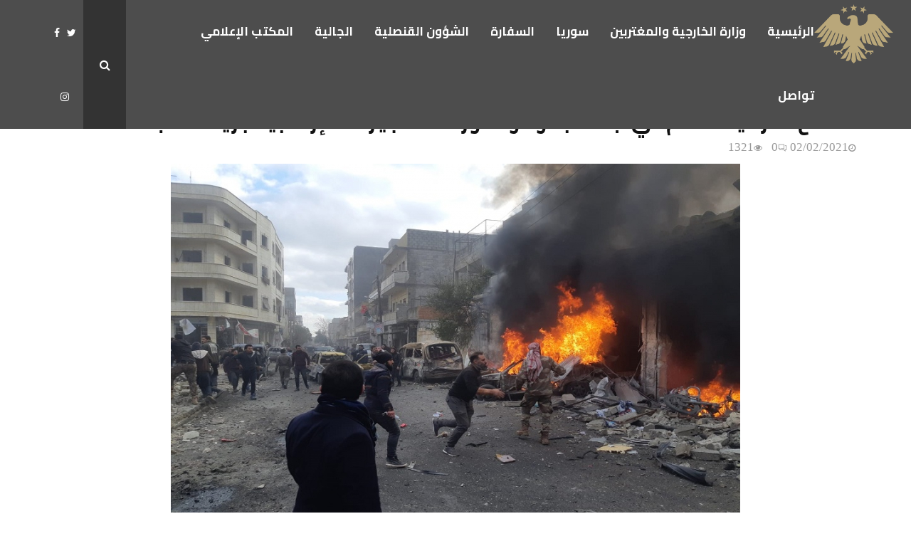

--- FILE ---
content_type: text/html; charset=UTF-8
request_url: https://syrembassy.com/2021/02/%D8%A7%D9%84%D8%AF%D9%81%D8%A7%D8%B9-%D8%A7%D9%84%D8%AA%D8%B1%D9%83%D9%8A%D8%A9-%D8%AA%D8%AA%D9%87%D9%85-%D9%8A-%D8%A8-%D9%83-%D8%A8%D8%A7%D9%84%D9%88%D9%82%D9%88%D9%81-%D9%88%D8%B1%D8%A7%D8%A1/
body_size: 21579
content:
<!DOCTYPE html>
<html dir="rtl" lang="ar">
<head>
	<meta charset="UTF-8">
		<meta name="viewport" content="width=device-width, initial-scale=1">
		<link rel="profile" href="http://gmpg.org/xfn/11">
	<meta name='robots' content='index, follow, max-image-preview:large, max-snippet:-1, max-video-preview:-1' />
	<style>img:is([sizes="auto" i], [sizes^="auto," i]) { contain-intrinsic-size: 3000px 1500px }</style>
	
	<!-- This site is optimized with the Yoast SEO plugin v24.2 - https://yoast.com/wordpress/plugins/seo/ -->
	<title>الدفاع التركية تتهم &quot;ي ب ك&quot; بالوقوف وراء التفجيرات الإرهابية بريف حلب - سفارة الجمهورية العربية السورية في الدوحة</title>
	<link rel="canonical" href="https://syrembassy.com/2021/02/الدفاع-التركية-تتهم-ي-ب-ك-بالوقوف-وراء/" />
	<meta property="og:locale" content="ar_AR" />
	<meta property="og:type" content="article" />
	<meta property="og:title" content="الدفاع التركية تتهم &quot;ي ب ك&quot; بالوقوف وراء التفجيرات الإرهابية بريف حلب - سفارة الجمهورية العربية السورية في الدوحة" />
	<meta property="og:description" content="وجهت وزارة الدفاع التركية في بيان لها، الاتهام بشكل مباشر لتنظيم &#8220;ي ب ك&#8221;، بالوقوف وراء التفجيرات الإرهابية التي تستهدف المدنيين بمناطق ريف حلب الشمالي والشرقي، بعد يوم دام شهد تفجير سيارتين مفخختين. وقالت الدفاع التركية، إنه لا هدف لتنظيم &#8220;بي كا كا/ ي ب ك&#8221; الإرهابي سوى إراقة الدماء..." />
	<meta property="og:url" content="https://syrembassy.com/2021/02/الدفاع-التركية-تتهم-ي-ب-ك-بالوقوف-وراء/" />
	<meta property="og:site_name" content="سفارة الجمهورية العربية السورية في الدوحة" />
	<meta property="article:published_time" content="2021-02-02T08:32:27+00:00" />
	<meta property="article:modified_time" content="2021-02-02T08:33:07+00:00" />
	<meta property="og:image" content="https://syrembassy.com/wp-content/uploads/2021/02/1a76f97a71c0164bf6a5560c63a60a88_L.jpg" />
	<meta property="og:image:width" content="800" />
	<meta property="og:image:height" content="533" />
	<meta property="og:image:type" content="image/jpeg" />
	<meta name="author" content="Hasan Kurdi" />
	<meta name="twitter:card" content="summary_large_image" />
	<meta name="twitter:label1" content="كُتب بواسطة" />
	<meta name="twitter:data1" content="Hasan Kurdi" />
	<script type="application/ld+json" class="yoast-schema-graph">{"@context":"https://schema.org","@graph":[{"@type":"Article","@id":"https://syrembassy.com/2021/02/%d8%a7%d9%84%d8%af%d9%81%d8%a7%d8%b9-%d8%a7%d9%84%d8%aa%d8%b1%d9%83%d9%8a%d8%a9-%d8%aa%d8%aa%d9%87%d9%85-%d9%8a-%d8%a8-%d9%83-%d8%a8%d8%a7%d9%84%d9%88%d9%82%d9%88%d9%81-%d9%88%d8%b1%d8%a7%d8%a1/#article","isPartOf":{"@id":"https://syrembassy.com/2021/02/%d8%a7%d9%84%d8%af%d9%81%d8%a7%d8%b9-%d8%a7%d9%84%d8%aa%d8%b1%d9%83%d9%8a%d8%a9-%d8%aa%d8%aa%d9%87%d9%85-%d9%8a-%d8%a8-%d9%83-%d8%a8%d8%a7%d9%84%d9%88%d9%82%d9%88%d9%81-%d9%88%d8%b1%d8%a7%d8%a1/"},"author":{"name":"Hasan Kurdi","@id":"https://syrembassy.com/#/schema/person/f377f70fd30248062109b07fc4ef082b"},"headline":"الدفاع التركية تتهم &#8220;ي ب ك&#8221; بالوقوف وراء التفجيرات الإرهابية بريف حلب","datePublished":"2021-02-02T08:32:27+00:00","dateModified":"2021-02-02T08:33:07+00:00","mainEntityOfPage":{"@id":"https://syrembassy.com/2021/02/%d8%a7%d9%84%d8%af%d9%81%d8%a7%d8%b9-%d8%a7%d9%84%d8%aa%d8%b1%d9%83%d9%8a%d8%a9-%d8%aa%d8%aa%d9%87%d9%85-%d9%8a-%d8%a8-%d9%83-%d8%a8%d8%a7%d9%84%d9%88%d9%82%d9%88%d9%81-%d9%88%d8%b1%d8%a7%d8%a1/"},"wordCount":1,"commentCount":0,"publisher":{"@id":"https://syrembassy.com/#organization"},"image":{"@id":"https://syrembassy.com/2021/02/%d8%a7%d9%84%d8%af%d9%81%d8%a7%d8%b9-%d8%a7%d9%84%d8%aa%d8%b1%d9%83%d9%8a%d8%a9-%d8%aa%d8%aa%d9%87%d9%85-%d9%8a-%d8%a8-%d9%83-%d8%a8%d8%a7%d9%84%d9%88%d9%82%d9%88%d9%81-%d9%88%d8%b1%d8%a7%d8%a1/#primaryimage"},"thumbnailUrl":"https://syrembassy.com/wp-content/uploads/2021/02/1a76f97a71c0164bf6a5560c63a60a88_L.jpg","articleSection":["أخر الأخبار"],"inLanguage":"ar","potentialAction":[{"@type":"CommentAction","name":"Comment","target":["https://syrembassy.com/2021/02/%d8%a7%d9%84%d8%af%d9%81%d8%a7%d8%b9-%d8%a7%d9%84%d8%aa%d8%b1%d9%83%d9%8a%d8%a9-%d8%aa%d8%aa%d9%87%d9%85-%d9%8a-%d8%a8-%d9%83-%d8%a8%d8%a7%d9%84%d9%88%d9%82%d9%88%d9%81-%d9%88%d8%b1%d8%a7%d8%a1/#respond"]}]},{"@type":"WebPage","@id":"https://syrembassy.com/2021/02/%d8%a7%d9%84%d8%af%d9%81%d8%a7%d8%b9-%d8%a7%d9%84%d8%aa%d8%b1%d9%83%d9%8a%d8%a9-%d8%aa%d8%aa%d9%87%d9%85-%d9%8a-%d8%a8-%d9%83-%d8%a8%d8%a7%d9%84%d9%88%d9%82%d9%88%d9%81-%d9%88%d8%b1%d8%a7%d8%a1/","url":"https://syrembassy.com/2021/02/%d8%a7%d9%84%d8%af%d9%81%d8%a7%d8%b9-%d8%a7%d9%84%d8%aa%d8%b1%d9%83%d9%8a%d8%a9-%d8%aa%d8%aa%d9%87%d9%85-%d9%8a-%d8%a8-%d9%83-%d8%a8%d8%a7%d9%84%d9%88%d9%82%d9%88%d9%81-%d9%88%d8%b1%d8%a7%d8%a1/","name":"الدفاع التركية تتهم \"ي ب ك\" بالوقوف وراء التفجيرات الإرهابية بريف حلب - سفارة الجمهورية العربية السورية في الدوحة","isPartOf":{"@id":"https://syrembassy.com/#website"},"primaryImageOfPage":{"@id":"https://syrembassy.com/2021/02/%d8%a7%d9%84%d8%af%d9%81%d8%a7%d8%b9-%d8%a7%d9%84%d8%aa%d8%b1%d9%83%d9%8a%d8%a9-%d8%aa%d8%aa%d9%87%d9%85-%d9%8a-%d8%a8-%d9%83-%d8%a8%d8%a7%d9%84%d9%88%d9%82%d9%88%d9%81-%d9%88%d8%b1%d8%a7%d8%a1/#primaryimage"},"image":{"@id":"https://syrembassy.com/2021/02/%d8%a7%d9%84%d8%af%d9%81%d8%a7%d8%b9-%d8%a7%d9%84%d8%aa%d8%b1%d9%83%d9%8a%d8%a9-%d8%aa%d8%aa%d9%87%d9%85-%d9%8a-%d8%a8-%d9%83-%d8%a8%d8%a7%d9%84%d9%88%d9%82%d9%88%d9%81-%d9%88%d8%b1%d8%a7%d8%a1/#primaryimage"},"thumbnailUrl":"https://syrembassy.com/wp-content/uploads/2021/02/1a76f97a71c0164bf6a5560c63a60a88_L.jpg","datePublished":"2021-02-02T08:32:27+00:00","dateModified":"2021-02-02T08:33:07+00:00","breadcrumb":{"@id":"https://syrembassy.com/2021/02/%d8%a7%d9%84%d8%af%d9%81%d8%a7%d8%b9-%d8%a7%d9%84%d8%aa%d8%b1%d9%83%d9%8a%d8%a9-%d8%aa%d8%aa%d9%87%d9%85-%d9%8a-%d8%a8-%d9%83-%d8%a8%d8%a7%d9%84%d9%88%d9%82%d9%88%d9%81-%d9%88%d8%b1%d8%a7%d8%a1/#breadcrumb"},"inLanguage":"ar","potentialAction":[{"@type":"ReadAction","target":["https://syrembassy.com/2021/02/%d8%a7%d9%84%d8%af%d9%81%d8%a7%d8%b9-%d8%a7%d9%84%d8%aa%d8%b1%d9%83%d9%8a%d8%a9-%d8%aa%d8%aa%d9%87%d9%85-%d9%8a-%d8%a8-%d9%83-%d8%a8%d8%a7%d9%84%d9%88%d9%82%d9%88%d9%81-%d9%88%d8%b1%d8%a7%d8%a1/"]}]},{"@type":"ImageObject","inLanguage":"ar","@id":"https://syrembassy.com/2021/02/%d8%a7%d9%84%d8%af%d9%81%d8%a7%d8%b9-%d8%a7%d9%84%d8%aa%d8%b1%d9%83%d9%8a%d8%a9-%d8%aa%d8%aa%d9%87%d9%85-%d9%8a-%d8%a8-%d9%83-%d8%a8%d8%a7%d9%84%d9%88%d9%82%d9%88%d9%81-%d9%88%d8%b1%d8%a7%d8%a1/#primaryimage","url":"https://syrembassy.com/wp-content/uploads/2021/02/1a76f97a71c0164bf6a5560c63a60a88_L.jpg","contentUrl":"https://syrembassy.com/wp-content/uploads/2021/02/1a76f97a71c0164bf6a5560c63a60a88_L.jpg","width":800,"height":533},{"@type":"BreadcrumbList","@id":"https://syrembassy.com/2021/02/%d8%a7%d9%84%d8%af%d9%81%d8%a7%d8%b9-%d8%a7%d9%84%d8%aa%d8%b1%d9%83%d9%8a%d8%a9-%d8%aa%d8%aa%d9%87%d9%85-%d9%8a-%d8%a8-%d9%83-%d8%a8%d8%a7%d9%84%d9%88%d9%82%d9%88%d9%81-%d9%88%d8%b1%d8%a7%d8%a1/#breadcrumb","itemListElement":[{"@type":"ListItem","position":1,"name":"Home","item":"https://syrembassy.com/"},{"@type":"ListItem","position":2,"name":"الدفاع التركية تتهم &#8220;ي ب ك&#8221; بالوقوف وراء التفجيرات الإرهابية بريف حلب"}]},{"@type":"WebSite","@id":"https://syrembassy.com/#website","url":"https://syrembassy.com/","name":"السفارة السورية في قطر","description":"","publisher":{"@id":"https://syrembassy.com/#organization"},"potentialAction":[{"@type":"SearchAction","target":{"@type":"EntryPoint","urlTemplate":"https://syrembassy.com/?s={search_term_string}"},"query-input":{"@type":"PropertyValueSpecification","valueRequired":true,"valueName":"search_term_string"}}],"inLanguage":"ar"},{"@type":"Organization","@id":"https://syrembassy.com/#organization","name":"Syrian Embasy","url":"https://syrembassy.com/","logo":{"@type":"ImageObject","inLanguage":"ar","@id":"https://syrembassy.com/#/schema/logo/image/","url":"https://syrembassy.com/wp-content/uploads/2019/09/logo.icon_.ico","contentUrl":"https://syrembassy.com/wp-content/uploads/2019/09/logo.icon_.ico","width":249,"height":1,"caption":"Syrian Embasy"},"image":{"@id":"https://syrembassy.com/#/schema/logo/image/"}},{"@type":"Person","@id":"https://syrembassy.com/#/schema/person/f377f70fd30248062109b07fc4ef082b","name":"Hasan Kurdi","image":{"@type":"ImageObject","inLanguage":"ar","@id":"https://syrembassy.com/#/schema/person/image/","url":"https://secure.gravatar.com/avatar/0d4310ca0c4e06deb4cab7c476095ecc?s=96&d=mm&r=g","contentUrl":"https://secure.gravatar.com/avatar/0d4310ca0c4e06deb4cab7c476095ecc?s=96&d=mm&r=g","caption":"Hasan Kurdi"},"sameAs":["https://syrembassy.com/"],"url":"https://syrembassy.com/author/hasan/"}]}</script>
	<!-- / Yoast SEO plugin. -->


<link rel='dns-prefetch' href='//fonts.googleapis.com' />
<link rel='dns-prefetch' href='//www.fontstatic.com' />
<link rel="alternate" type="application/rss+xml" title="سفارة الجمهورية العربية السورية في الدوحة &laquo; الخلاصة" href="https://syrembassy.com/feed/" />
<link rel="alternate" type="application/rss+xml" title="سفارة الجمهورية العربية السورية في الدوحة &laquo; خلاصة التعليقات" href="https://syrembassy.com/comments/feed/" />
<link rel="alternate" type="application/rss+xml" title="سفارة الجمهورية العربية السورية في الدوحة &laquo; الدفاع التركية تتهم &#8220;ي ب ك&#8221; بالوقوف وراء التفجيرات الإرهابية بريف حلب خلاصة التعليقات" href="https://syrembassy.com/2021/02/%d8%a7%d9%84%d8%af%d9%81%d8%a7%d8%b9-%d8%a7%d9%84%d8%aa%d8%b1%d9%83%d9%8a%d8%a9-%d8%aa%d8%aa%d9%87%d9%85-%d9%8a-%d8%a8-%d9%83-%d8%a8%d8%a7%d9%84%d9%88%d9%82%d9%88%d9%81-%d9%88%d8%b1%d8%a7%d8%a1/feed/" />
<script type="text/javascript">
/* <![CDATA[ */
window._wpemojiSettings = {"baseUrl":"https:\/\/s.w.org\/images\/core\/emoji\/15.0.3\/72x72\/","ext":".png","svgUrl":"https:\/\/s.w.org\/images\/core\/emoji\/15.0.3\/svg\/","svgExt":".svg","source":{"concatemoji":"https:\/\/syrembassy.com\/wp-includes\/js\/wp-emoji-release.min.js?ver=6.7.4"}};
/*! This file is auto-generated */
!function(i,n){var o,s,e;function c(e){try{var t={supportTests:e,timestamp:(new Date).valueOf()};sessionStorage.setItem(o,JSON.stringify(t))}catch(e){}}function p(e,t,n){e.clearRect(0,0,e.canvas.width,e.canvas.height),e.fillText(t,0,0);var t=new Uint32Array(e.getImageData(0,0,e.canvas.width,e.canvas.height).data),r=(e.clearRect(0,0,e.canvas.width,e.canvas.height),e.fillText(n,0,0),new Uint32Array(e.getImageData(0,0,e.canvas.width,e.canvas.height).data));return t.every(function(e,t){return e===r[t]})}function u(e,t,n){switch(t){case"flag":return n(e,"\ud83c\udff3\ufe0f\u200d\u26a7\ufe0f","\ud83c\udff3\ufe0f\u200b\u26a7\ufe0f")?!1:!n(e,"\ud83c\uddfa\ud83c\uddf3","\ud83c\uddfa\u200b\ud83c\uddf3")&&!n(e,"\ud83c\udff4\udb40\udc67\udb40\udc62\udb40\udc65\udb40\udc6e\udb40\udc67\udb40\udc7f","\ud83c\udff4\u200b\udb40\udc67\u200b\udb40\udc62\u200b\udb40\udc65\u200b\udb40\udc6e\u200b\udb40\udc67\u200b\udb40\udc7f");case"emoji":return!n(e,"\ud83d\udc26\u200d\u2b1b","\ud83d\udc26\u200b\u2b1b")}return!1}function f(e,t,n){var r="undefined"!=typeof WorkerGlobalScope&&self instanceof WorkerGlobalScope?new OffscreenCanvas(300,150):i.createElement("canvas"),a=r.getContext("2d",{willReadFrequently:!0}),o=(a.textBaseline="top",a.font="600 32px Arial",{});return e.forEach(function(e){o[e]=t(a,e,n)}),o}function t(e){var t=i.createElement("script");t.src=e,t.defer=!0,i.head.appendChild(t)}"undefined"!=typeof Promise&&(o="wpEmojiSettingsSupports",s=["flag","emoji"],n.supports={everything:!0,everythingExceptFlag:!0},e=new Promise(function(e){i.addEventListener("DOMContentLoaded",e,{once:!0})}),new Promise(function(t){var n=function(){try{var e=JSON.parse(sessionStorage.getItem(o));if("object"==typeof e&&"number"==typeof e.timestamp&&(new Date).valueOf()<e.timestamp+604800&&"object"==typeof e.supportTests)return e.supportTests}catch(e){}return null}();if(!n){if("undefined"!=typeof Worker&&"undefined"!=typeof OffscreenCanvas&&"undefined"!=typeof URL&&URL.createObjectURL&&"undefined"!=typeof Blob)try{var e="postMessage("+f.toString()+"("+[JSON.stringify(s),u.toString(),p.toString()].join(",")+"));",r=new Blob([e],{type:"text/javascript"}),a=new Worker(URL.createObjectURL(r),{name:"wpTestEmojiSupports"});return void(a.onmessage=function(e){c(n=e.data),a.terminate(),t(n)})}catch(e){}c(n=f(s,u,p))}t(n)}).then(function(e){for(var t in e)n.supports[t]=e[t],n.supports.everything=n.supports.everything&&n.supports[t],"flag"!==t&&(n.supports.everythingExceptFlag=n.supports.everythingExceptFlag&&n.supports[t]);n.supports.everythingExceptFlag=n.supports.everythingExceptFlag&&!n.supports.flag,n.DOMReady=!1,n.readyCallback=function(){n.DOMReady=!0}}).then(function(){return e}).then(function(){var e;n.supports.everything||(n.readyCallback(),(e=n.source||{}).concatemoji?t(e.concatemoji):e.wpemoji&&e.twemoji&&(t(e.twemoji),t(e.wpemoji)))}))}((window,document),window._wpemojiSettings);
/* ]]> */
</script>
<link rel='stylesheet' id='vc_extensions_admin_imageoverlay-css' href='https://syrembassy.com/wp-content/plugins/vc-extensions-imageoverlay/css/admin_icon.css?ver=6.7.4' type='text/css' media='all' />
<link rel='stylesheet' id='formidable-css' href='https://syrembassy.com/wp-content/plugins/formidable/css/formidableforms.css?ver=518941' type='text/css' media='all' />
<style id='wp-emoji-styles-inline-css' type='text/css'>

	img.wp-smiley, img.emoji {
		display: inline !important;
		border: none !important;
		box-shadow: none !important;
		height: 1em !important;
		width: 1em !important;
		margin: 0 0.07em !important;
		vertical-align: -0.1em !important;
		background: none !important;
		padding: 0 !important;
	}
</style>
<link rel='stylesheet' id='wp-block-library-rtl-css' href='https://syrembassy.com/wp-includes/css/dist/block-library/style-rtl.min.css?ver=6.7.4' type='text/css' media='all' />
<style id='wp-block-library-theme-inline-css' type='text/css'>
.wp-block-audio :where(figcaption){color:#555;font-size:13px;text-align:center}.is-dark-theme .wp-block-audio :where(figcaption){color:#ffffffa6}.wp-block-audio{margin:0 0 1em}.wp-block-code{border:1px solid #ccc;border-radius:4px;font-family:Menlo,Consolas,monaco,monospace;padding:.8em 1em}.wp-block-embed :where(figcaption){color:#555;font-size:13px;text-align:center}.is-dark-theme .wp-block-embed :where(figcaption){color:#ffffffa6}.wp-block-embed{margin:0 0 1em}.blocks-gallery-caption{color:#555;font-size:13px;text-align:center}.is-dark-theme .blocks-gallery-caption{color:#ffffffa6}:root :where(.wp-block-image figcaption){color:#555;font-size:13px;text-align:center}.is-dark-theme :root :where(.wp-block-image figcaption){color:#ffffffa6}.wp-block-image{margin:0 0 1em}.wp-block-pullquote{border-bottom:4px solid;border-top:4px solid;color:currentColor;margin-bottom:1.75em}.wp-block-pullquote cite,.wp-block-pullquote footer,.wp-block-pullquote__citation{color:currentColor;font-size:.8125em;font-style:normal;text-transform:uppercase}.wp-block-quote{border-left:.25em solid;margin:0 0 1.75em;padding-left:1em}.wp-block-quote cite,.wp-block-quote footer{color:currentColor;font-size:.8125em;font-style:normal;position:relative}.wp-block-quote:where(.has-text-align-right){border-left:none;border-right:.25em solid;padding-left:0;padding-right:1em}.wp-block-quote:where(.has-text-align-center){border:none;padding-left:0}.wp-block-quote.is-large,.wp-block-quote.is-style-large,.wp-block-quote:where(.is-style-plain){border:none}.wp-block-search .wp-block-search__label{font-weight:700}.wp-block-search__button{border:1px solid #ccc;padding:.375em .625em}:where(.wp-block-group.has-background){padding:1.25em 2.375em}.wp-block-separator.has-css-opacity{opacity:.4}.wp-block-separator{border:none;border-bottom:2px solid;margin-left:auto;margin-right:auto}.wp-block-separator.has-alpha-channel-opacity{opacity:1}.wp-block-separator:not(.is-style-wide):not(.is-style-dots){width:100px}.wp-block-separator.has-background:not(.is-style-dots){border-bottom:none;height:1px}.wp-block-separator.has-background:not(.is-style-wide):not(.is-style-dots){height:2px}.wp-block-table{margin:0 0 1em}.wp-block-table td,.wp-block-table th{word-break:normal}.wp-block-table :where(figcaption){color:#555;font-size:13px;text-align:center}.is-dark-theme .wp-block-table :where(figcaption){color:#ffffffa6}.wp-block-video :where(figcaption){color:#555;font-size:13px;text-align:center}.is-dark-theme .wp-block-video :where(figcaption){color:#ffffffa6}.wp-block-video{margin:0 0 1em}:root :where(.wp-block-template-part.has-background){margin-bottom:0;margin-top:0;padding:1.25em 2.375em}
</style>
<style id='classic-theme-styles-inline-css' type='text/css'>
/*! This file is auto-generated */
.wp-block-button__link{color:#fff;background-color:#32373c;border-radius:9999px;box-shadow:none;text-decoration:none;padding:calc(.667em + 2px) calc(1.333em + 2px);font-size:1.125em}.wp-block-file__button{background:#32373c;color:#fff;text-decoration:none}
</style>
<style id='global-styles-inline-css' type='text/css'>
:root{--wp--preset--aspect-ratio--square: 1;--wp--preset--aspect-ratio--4-3: 4/3;--wp--preset--aspect-ratio--3-4: 3/4;--wp--preset--aspect-ratio--3-2: 3/2;--wp--preset--aspect-ratio--2-3: 2/3;--wp--preset--aspect-ratio--16-9: 16/9;--wp--preset--aspect-ratio--9-16: 9/16;--wp--preset--color--black: #000000;--wp--preset--color--cyan-bluish-gray: #abb8c3;--wp--preset--color--white: #ffffff;--wp--preset--color--pale-pink: #f78da7;--wp--preset--color--vivid-red: #cf2e2e;--wp--preset--color--luminous-vivid-orange: #ff6900;--wp--preset--color--luminous-vivid-amber: #fcb900;--wp--preset--color--light-green-cyan: #7bdcb5;--wp--preset--color--vivid-green-cyan: #00d084;--wp--preset--color--pale-cyan-blue: #8ed1fc;--wp--preset--color--vivid-cyan-blue: #0693e3;--wp--preset--color--vivid-purple: #9b51e0;--wp--preset--gradient--vivid-cyan-blue-to-vivid-purple: linear-gradient(135deg,rgba(6,147,227,1) 0%,rgb(155,81,224) 100%);--wp--preset--gradient--light-green-cyan-to-vivid-green-cyan: linear-gradient(135deg,rgb(122,220,180) 0%,rgb(0,208,130) 100%);--wp--preset--gradient--luminous-vivid-amber-to-luminous-vivid-orange: linear-gradient(135deg,rgba(252,185,0,1) 0%,rgba(255,105,0,1) 100%);--wp--preset--gradient--luminous-vivid-orange-to-vivid-red: linear-gradient(135deg,rgba(255,105,0,1) 0%,rgb(207,46,46) 100%);--wp--preset--gradient--very-light-gray-to-cyan-bluish-gray: linear-gradient(135deg,rgb(238,238,238) 0%,rgb(169,184,195) 100%);--wp--preset--gradient--cool-to-warm-spectrum: linear-gradient(135deg,rgb(74,234,220) 0%,rgb(151,120,209) 20%,rgb(207,42,186) 40%,rgb(238,44,130) 60%,rgb(251,105,98) 80%,rgb(254,248,76) 100%);--wp--preset--gradient--blush-light-purple: linear-gradient(135deg,rgb(255,206,236) 0%,rgb(152,150,240) 100%);--wp--preset--gradient--blush-bordeaux: linear-gradient(135deg,rgb(254,205,165) 0%,rgb(254,45,45) 50%,rgb(107,0,62) 100%);--wp--preset--gradient--luminous-dusk: linear-gradient(135deg,rgb(255,203,112) 0%,rgb(199,81,192) 50%,rgb(65,88,208) 100%);--wp--preset--gradient--pale-ocean: linear-gradient(135deg,rgb(255,245,203) 0%,rgb(182,227,212) 50%,rgb(51,167,181) 100%);--wp--preset--gradient--electric-grass: linear-gradient(135deg,rgb(202,248,128) 0%,rgb(113,206,126) 100%);--wp--preset--gradient--midnight: linear-gradient(135deg,rgb(2,3,129) 0%,rgb(40,116,252) 100%);--wp--preset--font-size--small: 14px;--wp--preset--font-size--medium: 20px;--wp--preset--font-size--large: 32px;--wp--preset--font-size--x-large: 42px;--wp--preset--font-size--normal: 16px;--wp--preset--font-size--huge: 42px;--wp--preset--spacing--20: 0.44rem;--wp--preset--spacing--30: 0.67rem;--wp--preset--spacing--40: 1rem;--wp--preset--spacing--50: 1.5rem;--wp--preset--spacing--60: 2.25rem;--wp--preset--spacing--70: 3.38rem;--wp--preset--spacing--80: 5.06rem;--wp--preset--shadow--natural: 6px 6px 9px rgba(0, 0, 0, 0.2);--wp--preset--shadow--deep: 12px 12px 50px rgba(0, 0, 0, 0.4);--wp--preset--shadow--sharp: 6px 6px 0px rgba(0, 0, 0, 0.2);--wp--preset--shadow--outlined: 6px 6px 0px -3px rgba(255, 255, 255, 1), 6px 6px rgba(0, 0, 0, 1);--wp--preset--shadow--crisp: 6px 6px 0px rgba(0, 0, 0, 1);}:where(.is-layout-flex){gap: 0.5em;}:where(.is-layout-grid){gap: 0.5em;}body .is-layout-flex{display: flex;}.is-layout-flex{flex-wrap: wrap;align-items: center;}.is-layout-flex > :is(*, div){margin: 0;}body .is-layout-grid{display: grid;}.is-layout-grid > :is(*, div){margin: 0;}:where(.wp-block-columns.is-layout-flex){gap: 2em;}:where(.wp-block-columns.is-layout-grid){gap: 2em;}:where(.wp-block-post-template.is-layout-flex){gap: 1.25em;}:where(.wp-block-post-template.is-layout-grid){gap: 1.25em;}.has-black-color{color: var(--wp--preset--color--black) !important;}.has-cyan-bluish-gray-color{color: var(--wp--preset--color--cyan-bluish-gray) !important;}.has-white-color{color: var(--wp--preset--color--white) !important;}.has-pale-pink-color{color: var(--wp--preset--color--pale-pink) !important;}.has-vivid-red-color{color: var(--wp--preset--color--vivid-red) !important;}.has-luminous-vivid-orange-color{color: var(--wp--preset--color--luminous-vivid-orange) !important;}.has-luminous-vivid-amber-color{color: var(--wp--preset--color--luminous-vivid-amber) !important;}.has-light-green-cyan-color{color: var(--wp--preset--color--light-green-cyan) !important;}.has-vivid-green-cyan-color{color: var(--wp--preset--color--vivid-green-cyan) !important;}.has-pale-cyan-blue-color{color: var(--wp--preset--color--pale-cyan-blue) !important;}.has-vivid-cyan-blue-color{color: var(--wp--preset--color--vivid-cyan-blue) !important;}.has-vivid-purple-color{color: var(--wp--preset--color--vivid-purple) !important;}.has-black-background-color{background-color: var(--wp--preset--color--black) !important;}.has-cyan-bluish-gray-background-color{background-color: var(--wp--preset--color--cyan-bluish-gray) !important;}.has-white-background-color{background-color: var(--wp--preset--color--white) !important;}.has-pale-pink-background-color{background-color: var(--wp--preset--color--pale-pink) !important;}.has-vivid-red-background-color{background-color: var(--wp--preset--color--vivid-red) !important;}.has-luminous-vivid-orange-background-color{background-color: var(--wp--preset--color--luminous-vivid-orange) !important;}.has-luminous-vivid-amber-background-color{background-color: var(--wp--preset--color--luminous-vivid-amber) !important;}.has-light-green-cyan-background-color{background-color: var(--wp--preset--color--light-green-cyan) !important;}.has-vivid-green-cyan-background-color{background-color: var(--wp--preset--color--vivid-green-cyan) !important;}.has-pale-cyan-blue-background-color{background-color: var(--wp--preset--color--pale-cyan-blue) !important;}.has-vivid-cyan-blue-background-color{background-color: var(--wp--preset--color--vivid-cyan-blue) !important;}.has-vivid-purple-background-color{background-color: var(--wp--preset--color--vivid-purple) !important;}.has-black-border-color{border-color: var(--wp--preset--color--black) !important;}.has-cyan-bluish-gray-border-color{border-color: var(--wp--preset--color--cyan-bluish-gray) !important;}.has-white-border-color{border-color: var(--wp--preset--color--white) !important;}.has-pale-pink-border-color{border-color: var(--wp--preset--color--pale-pink) !important;}.has-vivid-red-border-color{border-color: var(--wp--preset--color--vivid-red) !important;}.has-luminous-vivid-orange-border-color{border-color: var(--wp--preset--color--luminous-vivid-orange) !important;}.has-luminous-vivid-amber-border-color{border-color: var(--wp--preset--color--luminous-vivid-amber) !important;}.has-light-green-cyan-border-color{border-color: var(--wp--preset--color--light-green-cyan) !important;}.has-vivid-green-cyan-border-color{border-color: var(--wp--preset--color--vivid-green-cyan) !important;}.has-pale-cyan-blue-border-color{border-color: var(--wp--preset--color--pale-cyan-blue) !important;}.has-vivid-cyan-blue-border-color{border-color: var(--wp--preset--color--vivid-cyan-blue) !important;}.has-vivid-purple-border-color{border-color: var(--wp--preset--color--vivid-purple) !important;}.has-vivid-cyan-blue-to-vivid-purple-gradient-background{background: var(--wp--preset--gradient--vivid-cyan-blue-to-vivid-purple) !important;}.has-light-green-cyan-to-vivid-green-cyan-gradient-background{background: var(--wp--preset--gradient--light-green-cyan-to-vivid-green-cyan) !important;}.has-luminous-vivid-amber-to-luminous-vivid-orange-gradient-background{background: var(--wp--preset--gradient--luminous-vivid-amber-to-luminous-vivid-orange) !important;}.has-luminous-vivid-orange-to-vivid-red-gradient-background{background: var(--wp--preset--gradient--luminous-vivid-orange-to-vivid-red) !important;}.has-very-light-gray-to-cyan-bluish-gray-gradient-background{background: var(--wp--preset--gradient--very-light-gray-to-cyan-bluish-gray) !important;}.has-cool-to-warm-spectrum-gradient-background{background: var(--wp--preset--gradient--cool-to-warm-spectrum) !important;}.has-blush-light-purple-gradient-background{background: var(--wp--preset--gradient--blush-light-purple) !important;}.has-blush-bordeaux-gradient-background{background: var(--wp--preset--gradient--blush-bordeaux) !important;}.has-luminous-dusk-gradient-background{background: var(--wp--preset--gradient--luminous-dusk) !important;}.has-pale-ocean-gradient-background{background: var(--wp--preset--gradient--pale-ocean) !important;}.has-electric-grass-gradient-background{background: var(--wp--preset--gradient--electric-grass) !important;}.has-midnight-gradient-background{background: var(--wp--preset--gradient--midnight) !important;}.has-small-font-size{font-size: var(--wp--preset--font-size--small) !important;}.has-medium-font-size{font-size: var(--wp--preset--font-size--medium) !important;}.has-large-font-size{font-size: var(--wp--preset--font-size--large) !important;}.has-x-large-font-size{font-size: var(--wp--preset--font-size--x-large) !important;}
:where(.wp-block-post-template.is-layout-flex){gap: 1.25em;}:where(.wp-block-post-template.is-layout-grid){gap: 1.25em;}
:where(.wp-block-columns.is-layout-flex){gap: 2em;}:where(.wp-block-columns.is-layout-grid){gap: 2em;}
:root :where(.wp-block-pullquote){font-size: 1.5em;line-height: 1.6;}
</style>
<link rel='stylesheet' id='bootstrap-css' href='https://syrembassy.com/wp-content/plugins/formidable-bootstrap/css/bootstrap.min.css?ver=5.0.2' type='text/css' media='all' />
<style id='bootstrap-inline-css' type='text/css'>
ul.pagination li.dots.disabled {
				padding: 6px 8px;
				background-color: #fff;
				border: 1px solid #ddd;
			}
		.frm_pagination_cont ul.frm_pagination {
			display: flex;
		}
		.frm_pagination_cont ul.frm_pagination > li {
			margin: 0;
		}.input-group .form-control {
			margin-right: 0;
		}
</style>
<link rel='stylesheet' id='bootstrap-glyphicons-css' href='https://syrembassy.com/wp-content/plugins/formidable-bootstrap/css/bootstrap-glyphicons.min.css?ver=3.3.7' type='text/css' media='all' />
<link rel='stylesheet' id='pencisc-css' href='https://syrembassy.com/wp-content/plugins/penci-framework/assets/css/single-shortcode.css?ver=6.7.4' type='text/css' media='all' />
<link rel='stylesheet' id='penci-oswald-css' href='//fonts.googleapis.com/css?family=Oswald%3A400&#038;ver=6.7.4' type='text/css' media='all' />
<link rel='stylesheet' id='rs-plugin-settings-css' href='https://syrembassy.com/wp-content/plugins/revslider/public/assets/css/rs6.css?ver=6.0.8' type='text/css' media='all' />
<style id='rs-plugin-settings-inline-css' type='text/css'>
#rs-demo-id {}
</style>
<link rel='stylesheet' id='arabic-webfonts-css' href='//www.fontstatic.com/f=cairo-bold,' type='text/css' media='all' />
<link rel='stylesheet' id='parent-style-css' href='https://syrembassy.com/wp-content/themes/pennews/style.css?ver=6.7.4' type='text/css' media='all' />
<link rel='stylesheet' id='penci-style-child-css' href='https://syrembassy.com/wp-content/themes/pennews-child/style.css?ver=1.0.0' type='text/css' media='all' />
<link rel='stylesheet' id='penci-font-awesome-css' href='https://syrembassy.com/wp-content/themes/pennews/css/font-awesome.min.css?ver=4.5.2' type='text/css' media='all' />
<link rel='stylesheet' id='penci-fonts-css' href='//fonts.googleapis.com/css?family=Roboto%3A300%2C300italic%2C400%2C400italic%2C500%2C500italic%2C700%2C700italic%2C800%2C800italic%7CMukta+Vaani%3A300%2C300italic%2C400%2C400italic%2C500%2C500italic%2C700%2C700italic%2C800%2C800italic%7COswald%3A300%2C300italic%2C400%2C400italic%2C500%2C500italic%2C700%2C700italic%2C800%2C800italic%7CTeko%3A300%2C300italic%2C400%2C400italic%2C500%2C500italic%2C700%2C700italic%2C800%2C800italic%7CCairo%3A300%2C300italic%2C400%2C400italic%2C500%2C500italic%2C700%2C700italic%2C800%2C800italic%3A300%2C300italic%2C400%2C400italic%2C500%2C500italic%2C700%2C700italic%2C800%2C800italic%26subset%3Dcyrillic%2Ccyrillic-ext%2Cgreek%2Cgreek-ext%2Clatin-ext' type='text/css' media='all' />
<link rel='stylesheet' id='penci-portfolio-css' href='https://syrembassy.com/wp-content/themes/pennews/css/portfolio.css?ver=6.5.6' type='text/css' media='all' />
<link rel='stylesheet' id='penci-recipe-css' href='https://syrembassy.com/wp-content/themes/pennews/css/recipe.css?ver=6.5.6' type='text/css' media='all' />
<link rel='stylesheet' id='penci-review-css' href='https://syrembassy.com/wp-content/themes/pennews/css/review.css?ver=6.5.6' type='text/css' media='all' />
<link rel='stylesheet' id='penci-style-css' href='https://syrembassy.com/wp-content/themes/pennews-child/style.css?ver=6.5.6' type='text/css' media='all' />
<style id='penci-style-inline-css' type='text/css'>
.penci-block-vc.style-title-13:not(.footer-widget).style-title-center .penci-block-heading {border-right: 10px solid transparent; border-left: 10px solid transparent; }.site-branding h1, .site-branding h2 {margin: 0;}.penci-schema-markup { display: none !important; }.penci-entry-media .twitter-video { max-width: none !important; margin: 0 !important; }.penci-entry-media .fb-video { margin-bottom: 0; }.penci-entry-media .post-format-meta > iframe { vertical-align: top; }.penci-single-style-6 .penci-entry-media-top.penci-video-format-dailymotion:after, .penci-single-style-6 .penci-entry-media-top.penci-video-format-facebook:after, .penci-single-style-6 .penci-entry-media-top.penci-video-format-vimeo:after, .penci-single-style-6 .penci-entry-media-top.penci-video-format-twitter:after, .penci-single-style-7 .penci-entry-media-top.penci-video-format-dailymotion:after, .penci-single-style-7 .penci-entry-media-top.penci-video-format-facebook:after, .penci-single-style-7 .penci-entry-media-top.penci-video-format-vimeo:after, .penci-single-style-7 .penci-entry-media-top.penci-video-format-twitter:after { content: none; } .penci-single-style-5 .penci-entry-media.penci-video-format-dailymotion:after, .penci-single-style-5 .penci-entry-media.penci-video-format-facebook:after, .penci-single-style-5 .penci-entry-media.penci-video-format-vimeo:after, .penci-single-style-5 .penci-entry-media.penci-video-format-twitter:after { content: none; }@media screen and (max-width: 960px) { .penci-insta-thumb ul.thumbnails.penci_col_5 li, .penci-insta-thumb ul.thumbnails.penci_col_6 li { width: 33.33% !important; } .penci-insta-thumb ul.thumbnails.penci_col_7 li, .penci-insta-thumb ul.thumbnails.penci_col_8 li, .penci-insta-thumb ul.thumbnails.penci_col_9 li, .penci-insta-thumb ul.thumbnails.penci_col_10 li { width: 25% !important; } }.site-header.header--s12 .penci-menu-toggle-wapper,.site-header.header--s12 .header__social-search { flex: 1; }.site-header.header--s5 .site-branding {  padding-right: 0;margin-right: 40px; }.penci-block_37 .penci_post-meta { padding-top: 8px; }.penci-block_37 .penci-post-excerpt + .penci_post-meta { padding-top: 0; }.penci-hide-text-votes { display: none; }.penci-usewr-review {  border-top: 1px solid #ececec; }.penci-review-score {top: 5px; position: relative; }.penci-social-counter.penci-social-counter--style-3 .penci-social__empty a, .penci-social-counter.penci-social-counter--style-4 .penci-social__empty a, .penci-social-counter.penci-social-counter--style-5 .penci-social__empty a, .penci-social-counter.penci-social-counter--style-6 .penci-social__empty a { display: flex; justify-content: center; align-items: center; }.penci-block-error { padding: 0 20px 20px; }@media screen and (min-width: 1240px){ .penci_dis_padding_bw .penci-content-main.penci-col-4:nth-child(3n+2) { padding-right: 15px; padding-left: 15px; }}.bos_searchbox_widget_class.penci-vc-column-1 #flexi_searchbox #b_searchboxInc .b_submitButton_wrapper{ padding-top: 10px; padding-bottom: 10px; }.mfp-image-holder .mfp-close, .mfp-iframe-holder .mfp-close { background: transparent; border-color: transparent; }h1, h2, h3, h4, h5, h6,.error404 .page-title,
		.error404 .penci-block-vc .penci-block__title, .footer__bottom.style-2 .block-title {font-family: 'Cairo', sans-serif}.penci-block-vc .penci-block__title, .penci-menu-hbg .penci-block-vc .penci-block__title, .penci-menu-hbg-widgets .menu-hbg-title{ font-family:'Cairo', sans-serif; }.penci-block-vc .penci-block__title, .penci-menu-hbg .penci-block-vc .penci-block__title, .penci-menu-hbg-widgets .menu-hbg-title{ font-weight:600; }body, button, input, select, textarea,.woocommerce ul.products li.product .button,#site-navigation .penci-megamenu .penci-mega-thumbnail .mega-cat-name{font-family: 'Cairo', sans-serif}.penci-topbar .topbar__social-media a{ font-size: 14px; }.penci-topbar.header--s7, .penci-topbar.header--s7 h3, 
		.penci-topbar.header--s7 ul li,
		.penci-topbar.header--s7 .topbar__trending .headline-title{ text-transform: none !important; }.site-header .site-branding a,.header__top .site-branding a{ transform: translateY( 4px ); }.site-header .site-branding .site-title,.header__top .site-branding .site-title{ padding-bottom:8px !important; }.site-description{ font-family: 'Cairo', sans-serif; }.main-navigation > ul:not(.children) > li.highlight-button{ min-height: 90px; }.site-header,.main-navigation > ul:not(.children) > li > a,.site-header.header--s7 .main-navigation > ul:not(.children) > li > a,.search-click,.penci-menuhbg-wapper,.header__social-media,.site-header.header--s7,.site-header.header--s1 .site-branding .site-title,.site-header.header--s7 .site-branding .site-title,.site-header.header--s10 .site-branding .site-title,.site-header.header--s5 .site-branding .site-title{ line-height: 89px; min-height: 90px; }.site-header.header--s7 .custom-logo, .site-header.header--s10 .custom-logo,.site-header.header--s11 .custom-logo, .site-header.header--s1 .custom-logo, .site-header.header--s5 .custom-logo { max-height: 86px; }.main-navigation a,.mobile-sidebar .primary-menu-mobile li a, .penci-menu-hbg .primary-menu-mobile li a{ font-family: 'Cairo', sans-serif; }.main-navigation > ul:not(.children) > li > a{ font-size: 13px; }.main-navigation ul ul a{ font-size: 12px; }#site-navigation .penci-megamenu .penci-mega-child-categories a{ font-size: 12px; }#site-navigation .penci-megamenu .penci-content-megamenu .penci-mega-latest-posts .penci-mega-post a:not(.mega-cat-name){ font-size: 12px; }.main-navigation a{ text-transform: none; }.main-navigation li.penci-mega-menu > a:after, .main-navigation li.menu-item-has-children > a:after, .main-navigation li.page_item_has_children > a:after{ content: none; }.main-navigation li li.menu-item-has-children > a:after, .main-navigation li li.page_item_has_children > a:after{ content: none; }#site-navigation .penci-megamenu .penci-mega-child-categories a{ text-transform: none; }#site-navigation .penci-megamenu .post-mega-title a, #site-navigation .penci-megamenu .penci-mega-date{ text-align: center; }.single .penci-entry-title{ font-size:30px; }.penci-portfolio-wrap{ margin-left: 0px; margin-right: 0px; }.penci-portfolio-wrap .portfolio-item{ padding-left: 0px; padding-right: 0px; margin-bottom:0px; }.penci-popup-login-register .penci-login-container{ background-image:url(https://syrembassy.com/wp-content/uploads/2019/10/slider_23.jpg);; }.buy-button{ background-color:#31c97d !important; }.penci-menuhbg-toggle:hover .lines-button:after,.penci-menuhbg-toggle:hover .penci-lines:before,.penci-menuhbg-toggle:hover .penci-lines:after.penci-login-container a,.penci_list_shortcode li:before,.footer__sidebars .penci-block-vc .penci__post-title a:hover,.penci-viewall-results a:hover,.post-entry .penci-portfolio-filter ul li.active a, .penci-portfolio-filter ul li.active a,.penci-ajax-search-results-wrapper .penci__post-title a:hover{ color: #31c97d; }.penci-tweets-widget-content .icon-tweets,.penci-tweets-widget-content .tweet-intents a,.penci-tweets-widget-content .tweet-intents span:after,.woocommerce .star-rating span,.woocommerce .comment-form p.stars a:hover,.woocommerce div.product .woocommerce-tabs ul.tabs li a:hover,.penci-subcat-list .flexMenu-viewMore:hover a, .penci-subcat-list .flexMenu-viewMore:focus a,.penci-subcat-list .flexMenu-viewMore .flexMenu-popup .penci-subcat-item a:hover,.penci-owl-carousel-style .owl-dot.active span, .penci-owl-carousel-style .owl-dot:hover span,.penci-owl-carousel-slider .owl-dot.active span,.penci-owl-carousel-slider .owl-dot:hover span{ color: #31c97d; }.penci-owl-carousel-slider .owl-dot.active span,.penci-owl-carousel-slider .owl-dot:hover span{ background-color: #31c97d; }blockquote, q,.penci-post-pagination a:hover,a:hover,.penci-entry-meta a:hover,.penci-portfolio-below_img .inner-item-portfolio .portfolio-desc a:hover h3,.main-navigation.penci_disable_padding_menu > ul:not(.children) > li:hover > a,.main-navigation.penci_disable_padding_menu > ul:not(.children) > li:active > a,.main-navigation.penci_disable_padding_menu > ul:not(.children) > li.current-menu-item > a,.main-navigation.penci_disable_padding_menu > ul:not(.children) > li.current-menu-ancestor > a,.main-navigation.penci_disable_padding_menu > ul:not(.children) > li.current-category-ancestor > a,.site-header.header--s11 .main-navigation.penci_enable_line_menu .menu > li:hover > a,.site-header.header--s11 .main-navigation.penci_enable_line_menu .menu > li:active > a,.site-header.header--s11 .main-navigation.penci_enable_line_menu .menu > li.current-menu-item > a,.main-navigation.penci_disable_padding_menu ul.menu > li > a:hover,.main-navigation ul li:hover > a,.main-navigation ul li:active > a,.main-navigation li.current-menu-item > a,#site-navigation .penci-megamenu .penci-mega-child-categories a.cat-active,#site-navigation .penci-megamenu .penci-content-megamenu .penci-mega-latest-posts .penci-mega-post a:not(.mega-cat-name):hover,.penci-post-pagination h5 a:hover{ color: #31c97d; }.main-navigation.penci_disable_padding_menu > ul:not(.children) > li.highlight-button > a{ color: #31c97d;border-color: #31c97d; }.main-navigation.penci_disable_padding_menu > ul:not(.children) > li.highlight-button:hover > a,.main-navigation.penci_disable_padding_menu > ul:not(.children) > li.highlight-button:active > a,.main-navigation.penci_disable_padding_menu > ul:not(.children) > li.highlight-button.current-category-ancestor > a,.main-navigation.penci_disable_padding_menu > ul:not(.children) > li.highlight-button.current-category-ancestor > a,.main-navigation.penci_disable_padding_menu > ul:not(.children) > li.highlight-button.current-menu-ancestor > a,.main-navigation.penci_disable_padding_menu > ul:not(.children) > li.highlight-button.current-menu-item > a{ border-color: #31c97d; }.penci-menu-hbg .primary-menu-mobile li a:hover,.penci-menu-hbg .primary-menu-mobile li.toggled-on > a,.penci-menu-hbg .primary-menu-mobile li.toggled-on > .dropdown-toggle,.penci-menu-hbg .primary-menu-mobile li.current-menu-item > a,.penci-menu-hbg .primary-menu-mobile li.current-menu-item > .dropdown-toggle,.mobile-sidebar .primary-menu-mobile li a:hover,.mobile-sidebar .primary-menu-mobile li.toggled-on-first > a,.mobile-sidebar .primary-menu-mobile li.toggled-on > a,.mobile-sidebar .primary-menu-mobile li.toggled-on > .dropdown-toggle,.mobile-sidebar .primary-menu-mobile li.current-menu-item > a,.mobile-sidebar .primary-menu-mobile li.current-menu-item > .dropdown-toggle,.mobile-sidebar #sidebar-nav-logo a,.mobile-sidebar #sidebar-nav-logo a:hover.mobile-sidebar #sidebar-nav-logo:before,.penci-recipe-heading a.penci-recipe-print,.widget a:hover,.widget.widget_recent_entries li a:hover, .widget.widget_recent_comments li a:hover, .widget.widget_meta li a:hover,.penci-topbar a:hover,.penci-topbar ul li:hover,.penci-topbar ul li a:hover,.penci-topbar ul.menu li ul.sub-menu li a:hover,.site-branding a, .site-branding .site-title{ color: #31c97d; }.penci-viewall-results a:hover,.penci-ajax-search-results-wrapper .penci__post-title a:hover,.header__search_dis_bg .search-click:hover,.header__social-media a:hover,.penci-login-container .link-bottom a,.error404 .page-content a,.penci-no-results .search-form .search-submit:hover,.error404 .page-content .search-form .search-submit:hover,.penci_breadcrumbs a:hover, .penci_breadcrumbs a:hover span,.penci-archive .entry-meta a:hover,.penci-caption-above-img .wp-caption a:hover,.penci-author-content .author-social:hover,.entry-content a,.comment-content a,.penci-page-style-5 .penci-active-thumb .penci-entry-meta a:hover,.penci-single-style-5 .penci-active-thumb .penci-entry-meta a:hover{ color: #31c97d; }blockquote:not(.wp-block-quote).style-2:before{ background-color: transparent; }blockquote.style-2:before,blockquote:not(.wp-block-quote),blockquote.style-2 cite, blockquote.style-2 .author,blockquote.style-3 cite, blockquote.style-3 .author,.woocommerce ul.products li.product .price,.woocommerce ul.products li.product .price ins,.woocommerce div.product p.price ins,.woocommerce div.product span.price ins, .woocommerce div.product p.price, .woocommerce div.product span.price,.woocommerce div.product .entry-summary div[itemprop="description"] blockquote:before, .woocommerce div.product .woocommerce-tabs #tab-description blockquote:before,.woocommerce-product-details__short-description blockquote:before,.woocommerce div.product .entry-summary div[itemprop="description"] blockquote cite, .woocommerce div.product .entry-summary div[itemprop="description"] blockquote .author,.woocommerce div.product .woocommerce-tabs #tab-description blockquote cite, .woocommerce div.product .woocommerce-tabs #tab-description blockquote .author,.woocommerce div.product .product_meta > span a:hover,.woocommerce div.product .woocommerce-tabs ul.tabs li.active{ color: #31c97d; }.woocommerce #respond input#submit.alt.disabled:hover,.woocommerce #respond input#submit.alt:disabled:hover,.woocommerce #respond input#submit.alt:disabled[disabled]:hover,.woocommerce a.button.alt.disabled,.woocommerce a.button.alt.disabled:hover,.woocommerce a.button.alt:disabled,.woocommerce a.button.alt:disabled:hover,.woocommerce a.button.alt:disabled[disabled],.woocommerce a.button.alt:disabled[disabled]:hover,.woocommerce button.button.alt.disabled,.woocommerce button.button.alt.disabled:hover,.woocommerce button.button.alt:disabled,.woocommerce button.button.alt:disabled:hover,.woocommerce button.button.alt:disabled[disabled],.woocommerce button.button.alt:disabled[disabled]:hover,.woocommerce input.button.alt.disabled,.woocommerce input.button.alt.disabled:hover,.woocommerce input.button.alt:disabled,.woocommerce input.button.alt:disabled:hover,.woocommerce input.button.alt:disabled[disabled],.woocommerce input.button.alt:disabled[disabled]:hover{ background-color: #31c97d; }.woocommerce ul.cart_list li .amount, .woocommerce ul.product_list_widget li .amount,.woocommerce table.shop_table td.product-name a:hover,.woocommerce-cart .cart-collaterals .cart_totals table td .amount,.woocommerce .woocommerce-info:before,.woocommerce form.checkout table.shop_table .order-total .amount,.post-entry .penci-portfolio-filter ul li a:hover,.post-entry .penci-portfolio-filter ul li.active a,.penci-portfolio-filter ul li a:hover,.penci-portfolio-filter ul li.active a,#bbpress-forums li.bbp-body ul.forum li.bbp-forum-info a:hover,#bbpress-forums li.bbp-body ul.topic li.bbp-topic-title a:hover,#bbpress-forums li.bbp-body ul.forum li.bbp-forum-info .bbp-forum-content a,#bbpress-forums li.bbp-body ul.topic p.bbp-topic-meta a,#bbpress-forums .bbp-breadcrumb a:hover, #bbpress-forums .bbp-breadcrumb .bbp-breadcrumb-current:hover,#bbpress-forums .bbp-forum-freshness a:hover,#bbpress-forums .bbp-topic-freshness a:hover{ color: #31c97d; }.footer__bottom a,.footer__logo a, .footer__logo a:hover,.site-info a,.site-info a:hover,.sub-footer-menu li a:hover,.footer__sidebars a:hover,.penci-block-vc .social-buttons a:hover,.penci-inline-related-posts .penci_post-meta a:hover,.penci__general-meta .penci_post-meta a:hover,.penci-block_video.style-1 .penci_post-meta a:hover,.penci-block_video.style-7 .penci_post-meta a:hover,.penci-block-vc .penci-block__title a:hover,.penci-block-vc.style-title-2 .penci-block__title a:hover,.penci-block-vc.style-title-2:not(.footer-widget) .penci-block__title a:hover,.penci-block-vc.style-title-4 .penci-block__title a:hover,.penci-block-vc.style-title-4:not(.footer-widget) .penci-block__title a:hover,.penci-block-vc .penci-subcat-filter .penci-subcat-item a.active, .penci-block-vc .penci-subcat-filter .penci-subcat-item a:hover ,.penci-block_1 .penci_post-meta a:hover,.penci-inline-related-posts.penci-irp-type-grid .penci__post-title:hover{ color: #31c97d; }.penci-block_10 .penci-posted-on a,.penci-block_10 .penci-block__title a:hover,.penci-block_10 .penci__post-title a:hover,.penci-block_26 .block26_first_item .penci__post-title:hover,.penci-block_30 .penci_post-meta a:hover,.penci-block_33 .block33_big_item .penci_post-meta a:hover,.penci-block_36 .penci-chart-text,.penci-block_video.style-1 .block_video_first_item.penci-title-ab-img .penci_post_content a:hover,.penci-block_video.style-1 .block_video_first_item.penci-title-ab-img .penci_post-meta a:hover,.penci-block_video.style-6 .penci__post-title:hover,.penci-block_video.style-7 .penci__post-title:hover,.penci-owl-featured-area.style-12 .penci-small_items h3 a:hover,.penci-owl-featured-area.style-12 .penci-small_items .penci-slider__meta a:hover ,.penci-owl-featured-area.style-12 .penci-small_items .owl-item.current h3 a,.penci-owl-featured-area.style-13 .penci-small_items h3 a:hover,.penci-owl-featured-area.style-13 .penci-small_items .penci-slider__meta a:hover,.penci-owl-featured-area.style-13 .penci-small_items .owl-item.current h3 a,.penci-owl-featured-area.style-14 .penci-small_items h3 a:hover,.penci-owl-featured-area.style-14 .penci-small_items .penci-slider__meta a:hover ,.penci-owl-featured-area.style-14 .penci-small_items .owl-item.current h3 a,.penci-owl-featured-area.style-17 h3 a:hover,.penci-owl-featured-area.style-17 .penci-slider__meta a:hover,.penci-fslider28-wrapper.penci-block-vc .penci-slider-nav a:hover,.penci-videos-playlist .penci-video-nav .penci-video-playlist-item .penci-video-play-icon,.penci-videos-playlist .penci-video-nav .penci-video-playlist-item.is-playing { color: #31c97d; }.penci-block_video.style-7 .penci_post-meta a:hover,.penci-ajax-more.disable_bg_load_more .penci-ajax-more-button:hover, .penci-ajax-more.disable_bg_load_more .penci-block-ajax-more-button:hover{ color: #31c97d; }.site-main #buddypress input[type=submit]:hover,.site-main #buddypress div.generic-button a:hover,.site-main #buddypress .comment-reply-link:hover,.site-main #buddypress a.button:hover,.site-main #buddypress a.button:focus,.site-main #buddypress ul.button-nav li a:hover,.site-main #buddypress ul.button-nav li.current a,.site-main #buddypress .dir-search input[type=submit]:hover, .site-main #buddypress .groups-members-search input[type=submit]:hover,.site-main #buddypress div.item-list-tabs ul li.selected a,.site-main #buddypress div.item-list-tabs ul li.current a,.site-main #buddypress div.item-list-tabs ul li a:hover{ border-color: #31c97d;background-color: #31c97d; }.site-main #buddypress table.notifications thead tr, .site-main #buddypress table.notifications-settings thead tr,.site-main #buddypress table.profile-settings thead tr, .site-main #buddypress table.profile-fields thead tr,.site-main #buddypress table.profile-settings thead tr, .site-main #buddypress table.profile-fields thead tr,.site-main #buddypress table.wp-profile-fields thead tr, .site-main #buddypress table.messages-notices thead tr,.site-main #buddypress table.forum thead tr{ border-color: #31c97d;background-color: #31c97d; }.site-main .bbp-pagination-links a:hover, .site-main .bbp-pagination-links span.current,#buddypress div.item-list-tabs:not(#subnav) ul li.selected a, #buddypress div.item-list-tabs:not(#subnav) ul li.current a, #buddypress div.item-list-tabs:not(#subnav) ul li a:hover,#buddypress ul.item-list li div.item-title a, #buddypress ul.item-list li h4 a,div.bbp-template-notice a,#bbpress-forums li.bbp-body ul.topic li.bbp-topic-title a,#bbpress-forums li.bbp-body .bbp-forums-list li,.site-main #buddypress .activity-header a:first-child, #buddypress .comment-meta a:first-child, #buddypress .acomment-meta a:first-child{ color: #31c97d !important; }.single-tribe_events .tribe-events-schedule .tribe-events-cost{ color: #31c97d; }.tribe-events-list .tribe-events-loop .tribe-event-featured,#tribe-events .tribe-events-button,#tribe-events .tribe-events-button:hover,#tribe_events_filters_wrapper input[type=submit],.tribe-events-button, .tribe-events-button.tribe-active:hover,.tribe-events-button.tribe-inactive,.tribe-events-button:hover,.tribe-events-calendar td.tribe-events-present div[id*=tribe-events-daynum-],.tribe-events-calendar td.tribe-events-present div[id*=tribe-events-daynum-]>a,#tribe-bar-form .tribe-bar-submit input[type=submit]:hover{ background-color: #31c97d; }.woocommerce span.onsale,.show-search:after,select option:focus,.woocommerce .widget_shopping_cart p.buttons a:hover, .woocommerce.widget_shopping_cart p.buttons a:hover, .woocommerce .widget_price_filter .price_slider_amount .button:hover, .woocommerce div.product form.cart .button:hover,.woocommerce .widget_price_filter .ui-slider .ui-slider-handle,.penci-block-vc.style-title-2:not(.footer-widget) .penci-block__title a, .penci-block-vc.style-title-2:not(.footer-widget) .penci-block__title span,.penci-block-vc.style-title-3:not(.footer-widget) .penci-block-heading:after,.penci-block-vc.style-title-4:not(.footer-widget) .penci-block__title a, .penci-block-vc.style-title-4:not(.footer-widget) .penci-block__title span,.penci-archive .penci-archive__content .penci-cat-links a:hover,.mCSB_scrollTools .mCSB_dragger .mCSB_dragger_bar,.penci-block-vc .penci-cat-name:hover,#buddypress .activity-list li.load-more, #buddypress .activity-list li.load-newest,#buddypress .activity-list li.load-more:hover, #buddypress .activity-list li.load-newest:hover,.site-main #buddypress button:hover, .site-main #buddypress a.button:hover, .site-main #buddypress input[type=button]:hover, .site-main #buddypress input[type=reset]:hover{ background-color: #31c97d; }.penci-block-vc.style-title-grid:not(.footer-widget) .penci-block__title span, .penci-block-vc.style-title-grid:not(.footer-widget) .penci-block__title a,.penci-block-vc .penci_post_thumb:hover .penci-cat-name,.mCSB_scrollTools .mCSB_dragger:active .mCSB_dragger_bar,.mCSB_scrollTools .mCSB_dragger.mCSB_dragger_onDrag .mCSB_dragger_bar,.main-navigation > ul:not(.children) > li:hover > a,.main-navigation > ul:not(.children) > li:active > a,.main-navigation > ul:not(.children) > li.current-menu-item > a,.main-navigation.penci_enable_line_menu > ul:not(.children) > li > a:before,.main-navigation a:hover,#site-navigation .penci-megamenu .penci-mega-thumbnail .mega-cat-name:hover,#site-navigation .penci-megamenu .penci-mega-thumbnail:hover .mega-cat-name,.penci-review-process span,.penci-review-score-total,.topbar__trending .headline-title,.header__search:not(.header__search_dis_bg) .search-click,.cart-icon span.items-number{ background-color: #31c97d; }.login__form .login__form__login-submit input:hover,.penci-login-container .penci-login input[type="submit"]:hover,.penci-archive .penci-entry-categories a:hover,.single .penci-cat-links a:hover,.page .penci-cat-links a:hover,.woocommerce #respond input#submit:hover, .woocommerce a.button:hover, .woocommerce button.button:hover, .woocommerce input.button:hover,.woocommerce div.product .entry-summary div[itemprop="description"]:before,.woocommerce div.product .entry-summary div[itemprop="description"] blockquote .author span:after, .woocommerce div.product .woocommerce-tabs #tab-description blockquote .author span:after,.woocommerce-product-details__short-description blockquote .author span:after,.woocommerce #respond input#submit.alt:hover, .woocommerce a.button.alt:hover, .woocommerce button.button.alt:hover, .woocommerce input.button.alt:hover,#scroll-to-top:hover,#respond #submit:hover,.wpcf7 input[type="submit"]:hover,.widget_wysija input[type="submit"]:hover{ background-color: #31c97d; }.penci-block_video .penci-close-video:hover,.penci-block_5 .penci_post_thumb:hover .penci-cat-name,.penci-block_25 .penci_post_thumb:hover .penci-cat-name,.penci-block_8 .penci_post_thumb:hover .penci-cat-name,.penci-block_14 .penci_post_thumb:hover .penci-cat-name,.penci-block-vc.style-title-grid .penci-block__title span, .penci-block-vc.style-title-grid .penci-block__title a,.penci-block_7 .penci_post_thumb:hover .penci-order-number,.penci-block_15 .penci-post-order,.penci-news_ticker .penci-news_ticker__title{ background-color: #31c97d; }.penci-owl-featured-area .penci-item-mag:hover .penci-slider__cat .penci-cat-name,.penci-owl-featured-area .penci-slider__cat .penci-cat-name:hover,.penci-owl-featured-area.style-12 .penci-small_items .owl-item.current .penci-cat-name,.penci-owl-featured-area.style-13 .penci-big_items .penci-slider__cat .penci-cat-name,.penci-owl-featured-area.style-13 .button-read-more:hover,.penci-owl-featured-area.style-13 .penci-small_items .owl-item.current .penci-cat-name,.penci-owl-featured-area.style-14 .penci-small_items .owl-item.current .penci-cat-name,.penci-owl-featured-area.style-18 .penci-slider__cat .penci-cat-name{ background-color: #31c97d; }.show-search .show-search__content:after,.penci-wide-content .penci-owl-featured-area.style-23 .penci-slider__text,.penci-grid_2 .grid2_first_item:hover .penci-cat-name,.penci-grid_2 .penci-post-item:hover .penci-cat-name,.penci-grid_3 .penci-post-item:hover .penci-cat-name,.penci-grid_1 .penci-post-item:hover .penci-cat-name,.penci-videos-playlist .penci-video-nav .penci-playlist-title,.widget-area .penci-videos-playlist .penci-video-nav .penci-video-playlist-item .penci-video-number,.widget-area .penci-videos-playlist .penci-video-nav .penci-video-playlist-item .penci-video-play-icon,.widget-area .penci-videos-playlist .penci-video-nav .penci-video-playlist-item .penci-video-paused-icon,.penci-owl-featured-area.style-17 .penci-slider__text::after,#scroll-to-top:hover{ background-color: #31c97d; }.featured-area-custom-slider .penci-owl-carousel-slider .owl-dot span,.main-navigation > ul:not(.children) > li ul.sub-menu,.error404 .not-found,.error404 .penci-block-vc,.woocommerce .woocommerce-error, .woocommerce .woocommerce-info, .woocommerce .woocommerce-message,.penci-owl-featured-area.style-12 .penci-small_items,.penci-owl-featured-area.style-12 .penci-small_items .owl-item.current .penci_post_thumb,.penci-owl-featured-area.style-13 .button-read-more:hover{ border-color: #31c97d; }.widget .tagcloud a:hover,.penci-social-buttons .penci-social-item.like.liked,.site-footer .widget .tagcloud a:hover,.penci-recipe-heading a.penci-recipe-print:hover,.penci-custom-slider-container .pencislider-content .pencislider-btn-trans:hover,button:hover,.button:hover, .entry-content a.button:hover,.penci-vc-btn-wapper .penci-vc-btn.penci-vcbtn-trans:hover, input[type="button"]:hover,input[type="reset"]:hover,input[type="submit"]:hover,.penci-ajax-more .penci-ajax-more-button:hover,.penci-ajax-more .penci-portfolio-more-button:hover,.woocommerce nav.woocommerce-pagination ul li a:focus, .woocommerce nav.woocommerce-pagination ul li a:hover,.woocommerce nav.woocommerce-pagination ul li span.current,.penci-block_10 .penci-more-post:hover,.penci-block_15 .penci-more-post:hover,.penci-block_36 .penci-more-post:hover,.penci-block_video.style-7 .penci-owl-carousel-slider .owl-dot.active span,.penci-block_video.style-7 .penci-owl-carousel-slider .owl-dot:hover span ,.penci-block_video.style-7 .penci-owl-carousel-slider .owl-dot:hover span ,.penci-ajax-more .penci-ajax-more-button:hover,.penci-ajax-more .penci-block-ajax-more-button:hover,.penci-ajax-more .penci-ajax-more-button.loading-posts:hover, .penci-ajax-more .penci-block-ajax-more-button.loading-posts:hover,.site-main #buddypress .activity-list li.load-more a:hover, .site-main #buddypress .activity-list li.load-newest a,.penci-owl-carousel-slider.penci-tweets-slider .owl-dots .owl-dot.active span, .penci-owl-carousel-slider.penci-tweets-slider .owl-dots .owl-dot:hover span,.penci-pagination:not(.penci-ajax-more) span.current, .penci-pagination:not(.penci-ajax-more) a:hover{border-color:#31c97d;background-color: #31c97d;}.penci-owl-featured-area.style-23 .penci-slider-overlay{ 
		background: -moz-linear-gradient(left, transparent 26%, #31c97d  65%);
	    background: -webkit-gradient(linear, left top, right top, color-stop(26%, #31c97d ), color-stop(65%, transparent));
	    background: -webkit-linear-gradient(left, transparent 26%, #31c97d 65%);
	    background: -o-linear-gradient(left, transparent 26%, #31c97d 65%);
	    background: -ms-linear-gradient(left, transparent 26%, #31c97d 65%);
	    background: linear-gradient(to right, transparent 26%, #31c97d 65%);
	    filter: progid:DXImageTransform.Microsoft.gradient(startColorstr='#31c97d', endColorstr='#31c97d', GradientType=1);
		 }.site-main #buddypress .activity-list li.load-more a, .site-main #buddypress .activity-list li.load-newest a,.header__search:not(.header__search_dis_bg) .search-click:hover,.tagcloud a:hover,.site-footer .widget .tagcloud a:hover{ transition: all 0.3s; opacity: 0.8; }.penci-loading-animation-1 .penci-loading-animation,.penci-loading-animation-1 .penci-loading-animation:before,.penci-loading-animation-1 .penci-loading-animation:after,.penci-loading-animation-5 .penci-loading-animation,.penci-loading-animation-6 .penci-loading-animation:before,.penci-loading-animation-7 .penci-loading-animation,.penci-loading-animation-8 .penci-loading-animation,.penci-loading-animation-9 .penci-loading-circle-inner:before,.penci-load-thecube .penci-load-cube:before,.penci-three-bounce .one,.penci-three-bounce .two,.penci-three-bounce .three{ background-color: #31c97d; }.site-description{ color: #ffffff; }.header__social-media a, .cart-icon span{font-size: 14px; }.header__social-media a{ color:#ffffff; }.header__social-media a:hover{ color:#a3a3a3; }.site-header{ background-color:#4d4d4d; }.site-header{
			box-shadow: inset 0 -1px 0 #4d4d4d;
			-webkit-box-shadow: inset 0 -1px 0 #4d4d4d;
			-moz-box-shadow: inset 0 -1px 0 #4d4d4d;
		  }.site-header.header--s2:before, .site-header.header--s3:not(.header--s4):before, .site-header.header--s6:before{ background-color:#4d4d4d !important }.main-navigation ul.menu > li > a{ color:#ffffff }.main-navigation.penci_enable_line_menu > ul:not(.children) > li > a:before{background-color: #ffffff; }.main-navigation > ul:not(.children) > li:hover > a,.main-navigation > ul:not(.children) > li.current-category-ancestor > a,.main-navigation > ul:not(.children) > li.current-menu-ancestor > a,.main-navigation > ul:not(.children) > li.current-menu-item > a,.site-header.header--s11 .main-navigation.penci_enable_line_menu .menu > li:hover > a,.site-header.header--s11 .main-navigation.penci_enable_line_menu .menu > li:active > a,.site-header.header--s11 .main-navigation.penci_enable_line_menu .menu > li.current-category-ancestor > a,.site-header.header--s11 .main-navigation.penci_enable_line_menu .menu > li.current-menu-ancestor > a,.site-header.header--s11 .main-navigation.penci_enable_line_menu .menu > li.current-menu-item > a,.main-navigation.penci_disable_padding_menu > ul:not(.children) > li:hover > a,.main-navigation.penci_disable_padding_menu > ul:not(.children) > li.current-category-ancestor > a,.main-navigation.penci_disable_padding_menu > ul:not(.children) > li.current-menu-ancestor > a,.main-navigation.penci_disable_padding_menu > ul:not(.children) > li.current-menu-item > a,.main-navigation.penci_disable_padding_menu ul.menu > li > a:hover,.main-navigation ul.menu > li.current-menu-item > a,.main-navigation ul.menu > li > a:hover{ color: #ffffff }.main-navigation.penci_disable_padding_menu > ul:not(.children) > li.highlight-button > a{ color: #ffffff;border-color: #ffffff; }.main-navigation.penci_disable_padding_menu > ul:not(.children) > li.highlight-button:hover > a,.main-navigation.penci_disable_padding_menu > ul:not(.children) > li.highlight-button:active > a,.main-navigation.penci_disable_padding_menu > ul:not(.children) > li.highlight-button.current-category-ancestor > a,.main-navigation.penci_disable_padding_menu > ul:not(.children) > li.highlight-button.current-menu-ancestor > a,.main-navigation.penci_disable_padding_menu > ul:not(.children) > li.highlight-button.current-menu-item > a{ border-color: #ffffff; }.main-navigation > ul:not(.children) > li:hover > a,.main-navigation > ul:not(.children) > li:active > a,.main-navigation > ul:not(.children) > li.current-category-ancestor > a,.main-navigation > ul:not(.children) > li.current-menu-ancestor > a,.main-navigation > ul:not(.children) > li.current-menu-item > a,.site-header.header--s11 .main-navigation.penci_enable_line_menu .menu > li:hover > a,.site-header.header--s11 .main-navigation.penci_enable_line_menu .menu > li:active > a,.site-header.header--s11 .main-navigation.penci_enable_line_menu .menu > li.current-category-ancestor > a,.site-header.header--s11 .main-navigation.penci_enable_line_menu .menu > li.current-menu-ancestor > a,.site-header.header--s11 .main-navigation.penci_enable_line_menu .menu > li.current-menu-item > a,.main-navigation ul.menu > li > a:hover{ background-color: #666666 }.main-navigation > ul:not(.children) > li ul.sub-menu{ border-color:#666666 ; }.main-navigation ul li:not( .penci-mega-menu ) ul, .main-navigation ul.menu > li.megamenu > ul.sub-menu{ background-color:#333333 ; }.main-navigation ul li:not( .penci-mega-menu ) ul li{ border-color:#666666 ; }.main-navigation ul li:not( .penci-mega-menu ) ul a{ color:#ffffff }.main-navigation ul li:not( .penci-mega-menu ) ul li.current-category-ancestor > a,.main-navigation ul li:not( .penci-mega-menu ) ul li.current-menu-ancestor > a,.main-navigation ul li:not( .penci-mega-menu ) ul li.current-menu-item > a,.main-navigation ul li:not( .penci-mega-menu ) ul a:hover{ color:#ffffff }.main-navigation ul li:not( .penci-mega-menu ) ul li.current-category-ancestor > a,.main-navigation ul li:not( .penci-mega-menu ) ul li.current-menu-ancestor > a,.main-navigation ul li:not( .penci-mega-menu ) ul li.current-menu-item > a,.main-navigation ul li:not( .penci-mega-menu ) ul li a:hover{background-color: #31c97d }.header__search:not(.header__search_dis_bg) .search-click, .header__search_dis_bg .search-click{ color: #ffffff }.header__search:not(.header__search_dis_bg) .search-click{ background-color:#333333; }
		.show-search .search-submit:hover,
		 .header__search_dis_bg .search-click:hover,
		 .header__search:not(.header__search_dis_bg) .search-click:hover,
		 .header__search:not(.header__search_dis_bg) .search-click:active,
		 .header__search:not(.header__search_dis_bg) .search-click.search-click-forcus{ color:#a3a3a3; }.penci-header-mobile .penci-header-mobile_container{ background-color:#4d4d4d; }.penci-header-mobile  .menu-toggle, .penci_dark_layout .menu-toggle{ color:#ffffff; }.penci-widget-sidebar .penci-block-heading{ border-bottom-color:#ffffff !important; }.penci-widget-sidebar.style-title-5 .penci-block-heading:after{ background-color:#ffffff !important; }#main .widget .tagcloud a{ }#main .widget .tagcloud a:hover{}.footer__sidebars{ background-color:#4d4d4d ; }.footer__sidebars + .footer__bottom .footer__bottom_container:before{ background-color:#e6e6e6 ; }.footer__sidebars{ color:#ffffff ; }.site-footer .widget ul li{ color:#ffffff ; }.site-footer .widget-title,		
		.site-footer .penci-block-vc .penci-slider-nav a,
		.site-footer cite,
		.site-footer .widget select,
		.site-footer .mc4wp-form,
		.site-footer .penci-block-vc .penci-slider-nav a.penci-pag-disabled,
		.site-footer .penci-block-vc .penci-slider-nav a.penci-pag-disabled:hover{ color:#ffffff ; }.site-footer input[type="text"], .site-footer input[type="email"],.site-footer input[type="url"], .site-footer input[type="password"],.site-footer input[type="search"], .site-footer input[type="number"],.site-footer input[type="tel"], .site-footer input[type="range"],.site-footer input[type="date"], .site-footer input[type="month"],.site-footer input[type="week"],.site-footer input[type="time"],.site-footer input[type="datetime"],.site-footer input[type="datetime-local"],.site-footer .widget .tagcloud a,.site-footer input[type="color"], .site-footer textarea{ color:#ffffff ; }.site-footer .penci-block-vc .penci-block__title a, .site-footer .penci-block-vc .penci-block__title span,.footer-instagram h4.footer-instagram-title span{ color:#ffffff ; }.site-footer .penci-block-vc.style-title-3 .penci-block-heading:after{ background-color:#ffffff ; }.footer__sidebars .woocommerce.widget_shopping_cart .total,.footer__sidebars .woocommerce.widget_product_search input[type="search"],.footer__sidebars .woocommerce ul.cart_list li,.footer__sidebars .woocommerce ul.product_list_widget li,.site-footer .penci-recent-rv,.site-footer .penci-block_6 .penci-post-item,.site-footer .penci-block_10 .penci-post-item,.site-footer .penci-block_11 .block11_first_item, .site-footer .penci-block_11 .penci-post-item,.site-footer .penci-block_15 .penci-post-item,.site-footer .widget select,.footer__sidebars .woocommerce-product-details__short-description th,.footer__sidebars .woocommerce-product-details__short-description td,.site-footer .widget.widget_recent_entries li, .site-footer .widget.widget_recent_comments li, .site-footer .widget.widget_meta li,.site-footer input[type="text"], .site-footer input[type="email"],.site-footer input[type="url"], .site-footer input[type="password"],.site-footer input[type="search"], .site-footer input[type="number"],.site-footer input[type="tel"], .site-footer input[type="range"],.site-footer input[type="date"], .site-footer input[type="month"],.site-footer input[type="week"],.site-footer input[type="time"],.site-footer input[type="datetime"],.site-footer input[type="datetime-local"],.site-footer .widget .tagcloud a,.site-footer input[type="color"], .site-footer textarea{ border-color:#e6e6e6 ; }.site-footer select,.site-footer .woocommerce .woocommerce-product-search input[type="search"]{ border-color:#e6e6e6 ; }.site-footer .penci-block-vc .penci-block-heading,.footer-instagram h4.footer-instagram-title{ border-color:#ffffff ; }.site-footer .penci-block-vc.style-title-2 .penci-block__title a,.site-footer .penci-block-vc.style-title-2 .penci-block__title span{ background-color:#ffffff ; }.site-footer .penci-block-vc.style-title-4 .penci-block__title a,.site-footer .penci-block-vc.style-title-4 .penci-block__title span{ background-color:#ffffff ; }.site-footer .widget ul li, .footer__sidebars li, .footer__sidebars a{ color:#ffffff ; }
		.site-footer .widget .tagcloud a{ background: transparent; }
		.site-footer .widget.widget_recent_entries li a, .site-footer .widget.widget_recent_comments li a, .site-footer .widget.widget_meta li a{color:#ffffff ;}.footer__sidebars .penci-block-vc .penci__post-title a{ color:#ffffff ; }.footer__sidebars a:hover { color:#35c479 ; }
		.site-footer .widget .tagcloud a:hover{ background: #35c479;color: #fff;border-color:#35c479 }.site-footer .widget.widget_recent_entries li a:hover,.site-footer .widget.widget_recent_comments li a:hover,.site-footer .widget.widget_meta li a:hover{ color:#35c479 ; }.footer__sidebars .penci-block-vc .penci__post-title a:hover{ color:#35c479 ; }#scroll-to-top:hover{ background-color:#35c479 ; }body.penci-body-boxed, body.custom-background.penci-body-boxed {background-color:#ffffff;background-size:auto;}body.penci-body-boxed .penci-enable-boxed{ max-width:1080px;background-color:#ffffff;background-size:auto;}body.penci-body-boxed .penci-enable-boxed .site-header{ max-width:1080px;}
</style>
<style id='akismet-widget-style-inline-css' type='text/css'>

			.a-stats {
				--akismet-color-mid-green: #357b49;
				--akismet-color-white: #fff;
				--akismet-color-light-grey: #f6f7f7;

				max-width: 350px;
				width: auto;
			}

			.a-stats * {
				all: unset;
				box-sizing: border-box;
			}

			.a-stats strong {
				font-weight: 600;
			}

			.a-stats a.a-stats__link,
			.a-stats a.a-stats__link:visited,
			.a-stats a.a-stats__link:active {
				background: var(--akismet-color-mid-green);
				border: none;
				box-shadow: none;
				border-radius: 8px;
				color: var(--akismet-color-white);
				cursor: pointer;
				display: block;
				font-family: -apple-system, BlinkMacSystemFont, 'Segoe UI', 'Roboto', 'Oxygen-Sans', 'Ubuntu', 'Cantarell', 'Helvetica Neue', sans-serif;
				font-weight: 500;
				padding: 12px;
				text-align: center;
				text-decoration: none;
				transition: all 0.2s ease;
			}

			/* Extra specificity to deal with TwentyTwentyOne focus style */
			.widget .a-stats a.a-stats__link:focus {
				background: var(--akismet-color-mid-green);
				color: var(--akismet-color-white);
				text-decoration: none;
			}

			.a-stats a.a-stats__link:hover {
				filter: brightness(110%);
				box-shadow: 0 4px 12px rgba(0, 0, 0, 0.06), 0 0 2px rgba(0, 0, 0, 0.16);
			}

			.a-stats .count {
				color: var(--akismet-color-white);
				display: block;
				font-size: 1.5em;
				line-height: 1.4;
				padding: 0 13px;
				white-space: nowrap;
			}
		
</style>
<!--[if lt IE 9]>
<link rel='stylesheet' id='vc_lte_ie9-css' href='https://syrembassy.com/wp-content/plugins/js_composer/assets/css/vc_lte_ie9.min.css?ver=6.0.5' type='text/css' media='screen' />
<![endif]-->
<link rel='stylesheet' id='bsf-Defaults-css' href='https://syrembassy.com/wp-content/uploads/smile_fonts/Defaults/Defaults.css?ver=6.7.4' type='text/css' media='all' />
<script type="text/javascript" src="https://syrembassy.com/wp-includes/js/jquery/jquery.min.js?ver=3.7.1" id="jquery-core-js"></script>
<script type="text/javascript" src="https://syrembassy.com/wp-includes/js/jquery/jquery-migrate.min.js?ver=3.4.1" id="jquery-migrate-js"></script>
<script type="text/javascript" src="https://syrembassy.com/wp-content/plugins/revslider/public/assets/js/revolution.tools.min.js?ver=6.0" id="tp-tools-js"></script>
<script type="text/javascript" src="https://syrembassy.com/wp-content/plugins/revslider/public/assets/js/rs6.min.js?ver=6.0.8" id="revmin-js"></script>
<link rel="EditURI" type="application/rsd+xml" title="RSD" href="https://syrembassy.com/xmlrpc.php?rsd" />
<meta name="generator" content="WordPress 6.7.4" />
<link rel='shortlink' href='https://syrembassy.com/?p=16108' />
<link rel="alternate" title="oEmbed (JSON)" type="application/json+oembed" href="https://syrembassy.com/wp-json/oembed/1.0/embed?url=https%3A%2F%2Fsyrembassy.com%2F2021%2F02%2F%25d8%25a7%25d9%2584%25d8%25af%25d9%2581%25d8%25a7%25d8%25b9-%25d8%25a7%25d9%2584%25d8%25aa%25d8%25b1%25d9%2583%25d9%258a%25d8%25a9-%25d8%25aa%25d8%25aa%25d9%2587%25d9%2585-%25d9%258a-%25d8%25a8-%25d9%2583-%25d8%25a8%25d8%25a7%25d9%2584%25d9%2588%25d9%2582%25d9%2588%25d9%2581-%25d9%2588%25d8%25b1%25d8%25a7%25d8%25a1%2F" />
<link rel="alternate" title="oEmbed (XML)" type="text/xml+oembed" href="https://syrembassy.com/wp-json/oembed/1.0/embed?url=https%3A%2F%2Fsyrembassy.com%2F2021%2F02%2F%25d8%25a7%25d9%2584%25d8%25af%25d9%2581%25d8%25a7%25d8%25b9-%25d8%25a7%25d9%2584%25d8%25aa%25d8%25b1%25d9%2583%25d9%258a%25d8%25a9-%25d8%25aa%25d8%25aa%25d9%2587%25d9%2585-%25d9%258a-%25d8%25a8-%25d9%2583-%25d8%25a8%25d8%25a7%25d9%2584%25d9%2588%25d9%2582%25d9%2588%25d9%2581-%25d9%2588%25d8%25b1%25d8%25a7%25d8%25a1%2F&#038;format=xml" />
<script>
var portfolioDataJs = portfolioDataJs || [];
var penciBlocksArray=[];
var PENCILOCALCACHE = {};
		(function () {
				"use strict";
		
				PENCILOCALCACHE = {
					data: {},
					remove: function ( ajaxFilterItem ) {
						delete PENCILOCALCACHE.data[ajaxFilterItem];
					},
					exist: function ( ajaxFilterItem ) {
						return PENCILOCALCACHE.data.hasOwnProperty( ajaxFilterItem ) && PENCILOCALCACHE.data[ajaxFilterItem] !== null;
					},
					get: function ( ajaxFilterItem ) {
						return PENCILOCALCACHE.data[ajaxFilterItem];
					},
					set: function ( ajaxFilterItem, cachedData ) {
						PENCILOCALCACHE.remove( ajaxFilterItem );
						PENCILOCALCACHE.data[ajaxFilterItem] = cachedData;
					}
				};
			}
		)();function penciBlock() {
		    this.atts_json = '';
		    this.content = '';
		}</script>
		<style type="text/css">
																										</style>
				<style type="text/css">
																																													
					</style>
		<script>document.documentElement.className += " js";</script>
<!-- Start arabic-webfonts v1.4.6 styles -->        <style id='arabic-webfonts' type='text/css'>
                      body.rtl, body.rtl header, body.rtl footer, body.rtl .content, body.rtl .sidebar, body.rtl p, body.rtl h1, body.rtl h2, body.rtl h3, body.rtl h4, body.rtl h5, body.rtl h6, body.rtl ul, body.rtl li, body.rtl div, body.rtl nav, body.rtl nav a, body.rtl nav ul li, body.rtl input, body.rtl button, body.rtl label, body.rtl textarea, body.rtl input::placeholder {
                                 font-size: 17px !important;
                                 }
                                 body.rtl p {
                                 font-size: 17px !important;
                                            }
                                 body.rtl h1 {
                      font-family: 'cairo-bold' !important;
                                 font-size: 31px !important;
                                            }
                                                                             	    </style>
        <!-- /End arabic-webfonts styles --><link rel="pingback" href="https://syrembassy.com/xmlrpc.php"><script type="application/ld+json">{
    "@context": "http:\/\/schema.org\/",
    "@type": "organization",
    "@id": "#organization",
    "logo": {
        "@type": "ImageObject",
        "url": "https:\/\/syrembassy.com\/wp-content\/uploads\/2021\/03\/cropped-Logo_t-2.png"
    },
    "url": "https:\/\/syrembassy.com\/",
    "name": "\u0633\u0641\u0627\u0631\u0629 \u0627\u0644\u062c\u0645\u0647\u0648\u0631\u064a\u0629 \u0627\u0644\u0639\u0631\u0628\u064a\u0629 \u0627\u0644\u0633\u0648\u0631\u064a\u0629 \u0641\u064a \u0627\u0644\u062f\u0648\u062d\u0629",
    "description": ""
}</script><script type="application/ld+json">{
    "@context": "http:\/\/schema.org\/",
    "@type": "WebSite",
    "name": "\u0633\u0641\u0627\u0631\u0629 \u0627\u0644\u062c\u0645\u0647\u0648\u0631\u064a\u0629 \u0627\u0644\u0639\u0631\u0628\u064a\u0629 \u0627\u0644\u0633\u0648\u0631\u064a\u0629 \u0641\u064a \u0627\u0644\u062f\u0648\u062d\u0629",
    "alternateName": "",
    "url": "https:\/\/syrembassy.com\/"
}</script><script type="application/ld+json">{
    "@context": "http:\/\/schema.org\/",
    "@type": "WPSideBar",
    "name": "Sidebar Right",
    "alternateName": "Add widgets here to display them on blog and single",
    "url": "https:\/\/syrembassy.com\/2021\/02\/%D8%A7%D9%84%D8%AF%D9%81%D8%A7%D8%B9-%D8%A7%D9%84%D8%AA%D8%B1%D9%83%D9%8A%D8%A9-%D8%AA%D8%AA%D9%87%D9%85-%D9%8A-%D8%A8-%D9%83-%D8%A8%D8%A7%D9%84%D9%88%D9%82%D9%88%D9%81-%D9%88%D8%B1%D8%A7%D8%A1"
}</script><script type="application/ld+json">{
    "@context": "http:\/\/schema.org\/",
    "@type": "WPSideBar",
    "name": "Sidebar Left",
    "alternateName": "Add widgets here to display them on page",
    "url": "https:\/\/syrembassy.com\/2021\/02\/%D8%A7%D9%84%D8%AF%D9%81%D8%A7%D8%B9-%D8%A7%D9%84%D8%AA%D8%B1%D9%83%D9%8A%D8%A9-%D8%AA%D8%AA%D9%87%D9%85-%D9%8A-%D8%A8-%D9%83-%D8%A8%D8%A7%D9%84%D9%88%D9%82%D9%88%D9%81-%D9%88%D8%B1%D8%A7%D8%A1"
}</script><script type="application/ld+json">{
    "@context": "http:\/\/schema.org\/",
    "@type": "BlogPosting",
    "headline": "\u0627\u0644\u062f\u0641\u0627\u0639 \u0627\u0644\u062a\u0631\u0643\u064a\u0629 \u062a\u062a\u0647\u0645 \"\u064a \u0628 \u0643\" \u0628\u0627\u0644\u0648\u0642\u0648\u0641 \u0648\u0631\u0627\u0621 \u0627\u0644\u062a\u0641\u062c\u064a\u0631\u0627\u062a \u0627\u0644\u0625\u0631\u0647\u0627\u0628\u064a\u0629 \u0628\u0631\u064a\u0641 \u062d\u0644\u0628",
    "description": "",
    "datePublished": "2021-02-02",
    "datemodified": "2021-02-02",
    "mainEntityOfPage": "https:\/\/syrembassy.com\/2021\/02\/%d8%a7%d9%84%d8%af%d9%81%d8%a7%d8%b9-%d8%a7%d9%84%d8%aa%d8%b1%d9%83%d9%8a%d8%a9-%d8%aa%d8%aa%d9%87%d9%85-%d9%8a-%d8%a8-%d9%83-%d8%a8%d8%a7%d9%84%d9%88%d9%82%d9%88%d9%81-%d9%88%d8%b1%d8%a7%d8%a1\/",
    "image": {
        "@type": "ImageObject",
        "url": "https:\/\/syrembassy.com\/wp-content\/uploads\/2021\/02\/1a76f97a71c0164bf6a5560c63a60a88_L.jpg",
        "width": 800,
        "height": 533
    },
    "publisher": {
        "@type": "Organization",
        "name": "\u0633\u0641\u0627\u0631\u0629 \u0627\u0644\u062c\u0645\u0647\u0648\u0631\u064a\u0629 \u0627\u0644\u0639\u0631\u0628\u064a\u0629 \u0627\u0644\u0633\u0648\u0631\u064a\u0629 \u0641\u064a \u0627\u0644\u062f\u0648\u062d\u0629",
        "logo": {
            "@type": "ImageObject",
            "url": "https:\/\/syrembassy.com\/wp-content\/uploads\/2021\/03\/cropped-Logo_t-2.png"
        }
    },
    "author": {
        "@type": "Person",
        "@id": "#person-HasanKurdi",
        "name": "Hasan Kurdi"
    }
}</script><meta property="fb:app_id" content="348280475330978"><meta name="generator" content="Powered by WPBakery Page Builder - drag and drop page builder for WordPress."/>
<meta name="generator" content="Powered by Slider Revolution 6.0.8 - responsive, Mobile-Friendly Slider Plugin for WordPress with comfortable drag and drop interface." />
<link rel="icon" href="https://syrembassy.com/wp-content/uploads/2021/03/cropped-cropped-55-2-32x32.png" sizes="32x32" />
<link rel="icon" href="https://syrembassy.com/wp-content/uploads/2021/03/cropped-cropped-55-2-192x192.png" sizes="192x192" />
<link rel="apple-touch-icon" href="https://syrembassy.com/wp-content/uploads/2021/03/cropped-cropped-55-2-180x180.png" />
<meta name="msapplication-TileImage" content="https://syrembassy.com/wp-content/uploads/2021/03/cropped-cropped-55-2-270x270.png" />
<script type="text/javascript">function setREVStartSize(a){try{var b,c=document.getElementById(a.c).parentNode.offsetWidth;if(c=0===c||isNaN(c)?window.innerWidth:c,a.tabw=void 0===a.tabw?0:parseInt(a.tabw),a.thumbw=void 0===a.thumbw?0:parseInt(a.thumbw),a.tabh=void 0===a.tabh?0:parseInt(a.tabh),a.thumbh=void 0===a.thumbh?0:parseInt(a.thumbh),a.tabhide=void 0===a.tabhide?0:parseInt(a.tabhide),a.thumbhide=void 0===a.thumbhide?0:parseInt(a.thumbhide),a.mh=void 0===a.mh||""==a.mh?0:a.mh,"fullscreen"===a.layout||"fullscreen"===a.l)b=Math.max(a.mh,window.innerHeight);else{for(var d in a.gw=Array.isArray(a.gw)?a.gw:[a.gw],a.rl)(void 0===a.gw[d]||0===a.gw[d])&&(a.gw[d]=a.gw[d-1]);for(var d in a.gh=void 0===a.el||""===a.el||Array.isArray(a.el)&&0==a.el.length?a.gh:a.el,a.gh=Array.isArray(a.gh)?a.gh:[a.gh],a.rl)(void 0===a.gh[d]||0===a.gh[d])&&(a.gh[d]=a.gh[d-1]);var e,f=Array(a.rl.length),g=0;for(var d in a.tabw=a.tabhide>=c?0:a.tabw,a.thumbw=a.thumbhide>=c?0:a.thumbw,a.tabh=a.tabhide>=c?0:a.tabh,a.thumbh=a.thumbhide>=c?0:a.thumbh,a.rl)f[d]=a.rl[d]<window.innerWidth?0:a.rl[d];for(var d in e=f[0],f)e>f[d]&&0<f[d]&&(e=f[d],g=d);var h=c>a.gw[g]+a.tabw+a.thumbw?1:(c-(a.tabw+a.thumbw))/a.gw[g];b=a.gh[g]*h+(a.tabh+a.thumbh)}void 0===window.rs_init_css&&(window.rs_init_css=document.head.appendChild(document.createElement("style"))),document.getElementById(a.c).height=b,window.rs_init_css.innerHTML+="#"+a.c+"_wrapper { height: "+b+"px }"}catch(a){console.log("Failure at Presize of Slider:"+a)}};</script>
		<style type="text/css" id="wp-custom-css">
			.main-navigation.penci_disable_padding_menu > ul:not(.children) > li {
    float: right;
    padding-left: 30px;
    padding-right: 0px;
}

.site-header.header--s10 .site-branding, .site-header.header--s11 .site-branding {
    float: right !important;
    margin-left: auto !important;
	  margin-right: 10px;
}

.site-branding {
    padding-right: 0 !important;
}

.main-navigation ul ul {
    float: right;
    text-align: right;
    right: 0;
		left: auto;
}

div#footer-4 {
background: #333333;
    padding-top: 40px;
    margin-top: -50px;
    padding-bottom: 100px;
    margin-bottom: -30px;}

.widget.style-title-1 .penci-block-heading, .widget.style-title-3 .penci-block-heading, .widget.style-title-4 .penci-block-heading, .widget.style-title-5 .penci-block-heading, .widget.style-title-7 .penci-block-heading, .widget.style-title-8 .penci-block-heading, .widget.style-title-9 .penci-block-heading, .widget.style-title-10 .penci-block-heading, .widget.style-title-11 .penci-block-heading, .widget.style-title-12 .penci-block-heading, .widget.style-title-13 .penci-block-heading {
    margin-bottom: 0px;
}

a.penci-vc-btn.button.penci-vcbtn-fill {
    width: 100%;
}

input[type="button"], input[type="reset"], input[type="submit"] {
    border: 0;
    border-radius: 0;
    background: #333333;
}

.widget .tagcloud a:hover, .penci-social-buttons .penci-social-item.like.liked, .site-footer .widget .tagcloud a:hover, .penci-recipe-heading a.penci-recipe-print:hover, .penci-custom-slider-container .pencislider-content .pencislider-btn-trans:hover, button:hover, .button:hover, .entry-content a.button:hover, .penci-vc-btn-wapper .penci-vc-btn.penci-vcbtn-trans:hover, input[type="button"]:hover, input[type="reset"]:hover, input[type="submit"]:hover, .penci-ajax-more .penci-ajax-more-button:hover, .penci-ajax-more .penci-portfolio-more-button:hover, .woocommerce nav.woocommerce-pagination ul li a:focus, .woocommerce nav.woocommerce-pagination ul li a:hover, .woocommerce nav.woocommerce-pagination ul li span.current, .penci-block_10 .penci-more-post:hover, .penci-block_15 .penci-more-post:hover, .penci-block_36 .penci-more-post:hover, .penci-block_video.style-7 .penci-owl-carousel-slider .owl-dot.active span, .penci-block_video.style-7 .penci-owl-carousel-slider .owl-dot:hover span, .penci-block_video.style-7 .penci-owl-carousel-slider .owl-dot:hover span, .penci-ajax-more .penci-ajax-more-button:hover, .penci-ajax-more .penci-block-ajax-more-button:hover, .penci-ajax-more .penci-ajax-more-button.loading-posts:hover, .penci-ajax-more .penci-block-ajax-more-button.loading-posts:hover, .site-main #buddypress .activity-list li.load-more a:hover, .site-main #buddypress .activity-list li.load-newest a, .penci-owl-carousel-slider.penci-tweets-slider .owl-dots .owl-dot.active span, .penci-owl-carousel-slider.penci-tweets-slider .owl-dots .owl-dot:hover span, .penci-pagination:not(.penci-ajax-more) span.current, .penci-pagination:not(.penci-ajax-more) a:hover {
    border-color: #333333 !important;
    background-color: #333333 !important;
}

input[type="submit"] {
    font-family: "lists-font"!important;
}

body, button, input, select, textarea, .woocommerce ul.products li.product .button, #site-navigation .penci-megamenu .penci-mega-thumbnail .mega-cat-name {
    font-family: "lists-font"!important;
}


input[type="button"], input[type="reset"], input[type="submit"] {
    border: 0;
    border-radius: 0;
    background: #31c97d !important;
}

.footer__sidebars .woocommerce.widget_shopping_cart .total, .footer__sidebars .woocommerce.widget_product_search input[type="search"], .footer__sidebars .woocommerce ul.cart_list li, .footer__sidebars .woocommerce ul.product_list_widget li, .site-footer .penci-recent-rv, .site-footer .penci-block_6 .penci-post-item, .site-footer .penci-block_10 .penci-post-item, .site-footer .penci-block_11 .block11_first_item, .site-footer .penci-block_11 .penci-post-item, .site-footer .penci-block_15 .penci-post-item, .site-footer .widget select, .footer__sidebars .woocommerce-product-details__short-description th, .footer__sidebars .woocommerce-product-details__short-description td, .site-footer .widget.widget_recent_entries li, .site-footer .widget.widget_recent_comments li, .site-footer .widget.widget_meta li, .site-footer input[type="text"], .site-footer input[type="email"], .site-footer input[type="url"], .site-footer input[type="password"], .site-footer input[type="search"], .site-footer input[type="number"], .site-footer input[type="tel"], .site-footer input[type="range"], .site-footer input[type="date"], .site-footer input[type="month"], .site-footer input[type="week"], .site-footer input[type="time"], .site-footer input[type="datetime"], .site-footer input[type="datetime-local"], .site-footer .widget .tagcloud a, .site-footer input[type="color"], .site-footer textarea {
    border-color: #fff !important;
    background-color: #fff !important;
}


.site-footer .penci-block-vc .penci-block-heading, .footer-instagram h4.footer-instagram-title {
    border-color: transparent;
}

.site-main .vc_column_container {
    padding-left: 0;
    padding-right: 0;
    min-height: 0px !important;
}

.cq-flipbox-flipper {
    transition: 0s !important;
}

.penci-news_ticker .penci-news_ticker__title {
    float: right;
}

.penci-news_ticker .penci-slider-nav {
    padding-right: 12px;
    right: 0;
}

.penci-news_ticker .penci-owl-carousel-slider {
    padding-right: 51px;
}

.penci-news_ticker .penci__post-title {
    text-align: right;
}

a.penci-slider-prev {
    float: left !important;
}
.header__content-social-media {
    DIRECTION: ltr !IMPORTANT;
}

body {
	background-color: #fff !important;
}

span.penci-social-share-text {
    float: right !important;
    margin-top: 10px !important;
}


span.penci-social-buttons.penci-social-share-footer {
    direction: ltr !important;
}

.penci-post-pagination {
    direction: ltr !important;
}

.penci-social__content {
    direction: ltr !important;
}

.main-navigation ul li:not( .penci-mega-menu ) ul li {
    border-color: #666666;
    border-bottom: solid 1px;
    padding-bottom: 8px;
    padding-top: 5px;
}
.main-navigation ul li:last-child:not( .penci-mega-menu ) ul li {
    border-color: #666666;
    border-bottom: solid 1px;
    padding-bottom: 7px;
    padding-top: 7px;
}

.main-navigation > ul:not(.children) > li ul.sub-menu:last-child {
    padding-bottom: 0px;
}


.penci-owl-featured-area h3 {
    text-align: right;
}

.penci-owl-featured-area.style-14 .penci-small_items h3 {
    text-align: right !important;
}

.penci-owl-featured-area .penci-slider__text {
    text-align: right !important;

}


.widget .search-form .search-field {
    width: 113%;
    height: 42px;
}


input[type="text"], input[type="email"], input[type="url"], input[type="password"], input[type="search"], input[type="number"], input[type="tel"], input[type="range"], input[type="date"], input[type="month"], input[type="week"], input[type="time"], input[type="datetime"], input[type="datetime-local"], input[type="color"], textarea {
    padding: 10px 15px 10px 43px;
}

.widget .search-form .search-submit {
    left: 0;
		right: auto;
}		</style>
		<noscript><style> .wpb_animate_when_almost_visible { opacity: 1; }</style></noscript>	<style>
		a.custom-button.pencisc-button {
			background: transparent;
			color: #D3347B;
			border: 2px solid #D3347B;
			line-height: 36px;
			padding: 0 20px;
			font-size: 14px;
			font-weight: bold;
		}
		a.custom-button.pencisc-button:hover {
			background: #D3347B;
			color: #fff;
			border: 2px solid #D3347B;
		}
		a.custom-button.pencisc-button.pencisc-small {
			line-height: 28px;
			font-size: 12px;
		}
		a.custom-button.pencisc-button.pencisc-large {
			line-height: 46px;
			font-size: 18px;
		}
	</style>
</head>

<body class="rtl post-template-default single single-post postid-16108 single-format-standard wp-custom-logo group-blog header-sticky penci_enable_ajaxsearch penci_sticky_content_sidebar no-sidebar penci-single-style-1 wpb-js-composer js-comp-ver-6.0.5 vc_responsive">

<div id="page" class="site">
	<div class="site-header-wrapper"><header id="masthead" class="site-header header--s10" data-height="110" itemscope="itemscope" itemtype="http://schema.org/WPHeader">
	<div class="penci-container-fluid">
	
<div class="site-branding">
	
		<h2><a href="https://syrembassy.com/" class="custom-logo-link" rel="home"><img width="4299" height="3228" src="https://syrembassy.com/wp-content/uploads/2021/03/cropped-Logo_t-2.png" class="custom-logo" alt="سفارة الجمهورية العربية السورية في الدوحة" decoding="async" srcset="https://syrembassy.com/wp-content/uploads/2021/03/cropped-Logo_t-2.png 4299w, https://syrembassy.com/wp-content/uploads/2021/03/cropped-Logo_t-2-300x225.png 300w, https://syrembassy.com/wp-content/uploads/2021/03/cropped-Logo_t-2-1024x769.png 1024w, https://syrembassy.com/wp-content/uploads/2021/03/cropped-Logo_t-2-768x577.png 768w, https://syrembassy.com/wp-content/uploads/2021/03/cropped-Logo_t-2-1536x1153.png 1536w, https://syrembassy.com/wp-content/uploads/2021/03/cropped-Logo_t-2-2048x1538.png 2048w, https://syrembassy.com/wp-content/uploads/2021/03/cropped-Logo_t-2-760x570.png 760w, https://syrembassy.com/wp-content/uploads/2021/03/cropped-Logo_t-2-1920x1442.png 1920w, https://syrembassy.com/wp-content/uploads/2021/03/cropped-Logo_t-2-960x721.png 960w, https://syrembassy.com/wp-content/uploads/2021/03/cropped-Logo_t-2-533x400.png 533w, https://syrembassy.com/wp-content/uploads/2021/03/cropped-Logo_t-2-585x439.png 585w" sizes="(max-width: 4299px) 100vw, 4299px" /></a></h2>
						<span class="site-description">سفارة الجمهورية العربية السورية بالدوحة</span>
	</div><!-- .site-branding -->

	<div class="header__social-search">
				<div class="header__search" id="top-search">
			<a class="search-click"><i class="fa fa-search"></i></a>
			<div class="show-search">
	<div class="show-search__content">
		<form method="get" class="search-form" action="https://syrembassy.com/">
			<label>
				<span class="screen-reader-text">Search for:</span>

								<input id="penci-header-search" type="search" class="search-field" placeholder="Enter keyword..." value="" name="s" autocomplete="off">
			</label>
			<button type="submit" class="search-submit">
				<i class="fa fa-search"></i>
				<span class="screen-reader-text">Search</span>
			</button>
		</form>
		<div class="penci-ajax-search-results">
			<div id="penci-ajax-search-results-wrapper" class="penci-ajax-search-results-wrapper"></div>
		</div>
	</div>
</div>		</div>
	
			<div class="header__social-media">
			<div class="header__content-social-media">

			<a class="social-media-item socail_media__facebook" target="_blank" href="https://www.facebook.com/syrembassydoha" title="Facebook" rel="noopener"><span class="socail-media-item__content"><i class="fa fa-facebook"></i><span class="social_title screen-reader-text">Facebook</span></span></a><a class="social-media-item socail_media__twitter" target="_blank" href="https://twitter.com/syrembassy" title="Twitter" rel="noopener"><span class="socail-media-item__content"><i class="fa fa-twitter"></i><span class="social_title screen-reader-text">Twitter</span></span></a><a class="social-media-item socail_media__instagram" target="_blank" href="https://www.instagram.com/syrembassy/" title="Instagram" rel="noopener"><span class="socail-media-item__content"><i class="fa fa-instagram"></i><span class="social_title screen-reader-text">Instagram</span></span></a>						</div>
		</div>
	
</div>

	<nav id="site-navigation" class="main-navigation penci_disable_padding_menu penci_enable_line_menu pencimn-slide_down" itemscope itemtype="http://schema.org/SiteNavigationElement">
	<ul id="menu-syrian-embassy" class="menu"><li id="menu-item-894" class="menu-item menu-item-type-post_type menu-item-object-page menu-item-home menu-item-894"><a href="https://syrembassy.com/" itemprop="url">الرئيسية</a></li>
<li id="menu-item-44494" class="menu-item menu-item-type-custom menu-item-object-custom menu-item-44494"><a href="https://mofaex.gov.sy/" itemprop="url">وزارة الخارجية والمغتربين</a></li>
<li id="menu-item-45" class="menu-item menu-item-type-custom menu-item-object-custom menu-item-has-children menu-item-45"><a href="#" itemprop="url">سوريا</a>
<ul class="sub-menu">
	<li id="menu-item-896" class="menu-item menu-item-type-post_type menu-item-object-page menu-item-896"><a href="https://syrembassy.com/information-about-syria-2/" itemprop="url">معلومات عن سوريا</a></li>
	<li id="menu-item-897" class="menu-item menu-item-type-post_type menu-item-object-page menu-item-897"><a href="https://syrembassy.com/%d9%86%d8%a8%d8%b0%d8%a9-%d8%aa%d8%a7%d8%b1%d9%8a%d8%ae%d9%8a%d8%a9/" itemprop="url">نبذة تاريخية</a></li>
	<li id="menu-item-899" class="menu-item menu-item-type-post_type menu-item-object-page menu-item-899"><a href="https://syrembassy.com/%d8%a7%d9%84%d8%ab%d9%88%d8%b1%d8%a9-%d8%a7%d9%84%d8%b3%d9%88%d8%b1%d9%8a%d8%a9/" itemprop="url">الثورة السورية</a></li>
	<li id="menu-item-40114" class="menu-item menu-item-type-post_type menu-item-object-page menu-item-40114"><a href="https://syrembassy.com/%d8%ac%d8%b1%d8%a7%d8%a6%d9%80%d9%80%d9%85-%d8%a7%d9%84%d9%86%d8%b8%d9%80%d9%80%d8%a7%d9%85/" itemprop="url">جرائــم النظــام</a></li>
</ul>
</li>
<li id="menu-item-46" class="menu-item menu-item-type-custom menu-item-object-custom menu-item-has-children menu-item-46"><a href="#" itemprop="url">السفارة</a>
<ul class="sub-menu">
	<li id="menu-item-900" class="menu-item menu-item-type-post_type menu-item-object-page menu-item-900"><a href="https://syrembassy.com/%d9%83%d9%84%d9%85%d8%a9-%d8%a7%d9%84%d8%b3%d9%81%d9%8a%d8%b1/" itemprop="url">كلمة القائم بالأعمال</a></li>
	<li id="menu-item-901" class="menu-item menu-item-type-post_type menu-item-object-page menu-item-901"><a href="https://syrembassy.com/%d8%b1%d8%b3%d8%a7%d9%84%d8%a9-%d8%a7%d9%84%d8%b3%d9%81%d8%a7%d8%b1%d8%a9/" itemprop="url">رسالة السفارة</a></li>
	<li id="menu-item-902" class="menu-item menu-item-type-post_type menu-item-object-page menu-item-902"><a href="https://syrembassy.com/%d8%a7%d9%84%d9%87%d9%8a%d9%83%d9%84-%d8%a7%d9%84%d8%aa%d9%86%d8%b8%d9%8a%d9%85%d9%8a/" itemprop="url">الهيكل التنظيمي</a></li>
	<li id="menu-item-39950" class="menu-item menu-item-type-post_type menu-item-object-page menu-item-39950"><a href="https://syrembassy.com/%d8%b4%d8%a4%d9%88%d9%86-%d9%82%d9%86%d8%b5%d9%84%d9%8a%d8%a9/" itemprop="url">قسم الشؤون القنصلية</a></li>
	<li id="menu-item-40130" class="menu-item menu-item-type-post_type menu-item-object-page menu-item-40130"><a href="https://syrembassy.com/%d9%85%d9%83%d8%aa%d8%a8-%d8%a7%d9%84%d8%b4%d8%a4%d9%88%d9%86-%d8%a7%d9%84%d9%82%d8%a7%d9%86%d9%88%d9%86%d9%8a%d8%a9/" itemprop="url">مكتب الشؤون القانونية</a></li>
	<li id="menu-item-39935" class="menu-item menu-item-type-post_type menu-item-object-page menu-item-39935"><a href="https://syrembassy.com/%d9%82%d8%b3%d9%85-%d8%a7%d9%84%d8%b9%d9%84%d8%a7%d9%82%d8%a7%d8%aa-%d8%a7%d9%84%d8%b9%d8%a7%d9%85%d8%a9-%d9%88%d8%a7%d9%84%d8%a5%d8%b9%d9%84%d8%a7%d9%85/" itemprop="url">قسم العلاقات العامة والإعلام</a></li>
	<li id="menu-item-305" class="menu-item menu-item-type-custom menu-item-object-custom menu-item-305"><a href="https://syrembassy.com/%d8%a7%d9%84%d8%aa%d8%b9%d9%84%d9%8a%d9%85-%d9%88%d8%a7%d9%84%d9%85%d8%af%d8%a7%d8%b1%d8%b3/" itemprop="url">التعليم والمدارس</a></li>
	<li id="menu-item-301" class="menu-item menu-item-type-custom menu-item-object-custom menu-item-301"><a href="https://syrembassy.com/الأنشطة-الاقتصادية-والتجارية/" itemprop="url">الملحقية التجارية والإقتصادية</a></li>
</ul>
</li>
<li id="menu-item-47" class="menu-item menu-item-type-custom menu-item-object-custom menu-item-has-children menu-item-47"><a href="#" itemprop="url">الشؤون القنصلية</a>
<ul class="sub-menu">
	<li id="menu-item-307" class="menu-item menu-item-type-custom menu-item-object-custom menu-item-307"><a href="https://syrembassy.com/الشؤون-القنصلية/" itemprop="url">الخدمات القنصلية</a></li>
	<li id="menu-item-5163" class="menu-item menu-item-type-post_type menu-item-object-page menu-item-5163"><a href="https://syrembassy.com/%d8%a7%d9%84%d8%b4%d8%a4%d9%88%d9%86-%d8%a7%d9%84%d9%82%d8%a7%d9%86%d9%88%d9%86%d9%8a%d8%a9/" itemprop="url">الخدمات القانونية</a></li>
	<li id="menu-item-40150" class="menu-item menu-item-type-post_type menu-item-object-page menu-item-40150"><a href="https://syrembassy.com/%d8%a7%d9%84%d8%ae%d8%af%d9%85%d9%80%d9%80%d8%a7%d8%aa-%d8%a7%d9%84%d8%aa%d8%ac%d8%a7%d8%b1%d9%8a%d9%80%d8%a9-%d9%88%d8%a7%d9%84%d8%a7%d9%82%d8%aa%d8%b5%d8%a7%d8%af%d9%8a%d9%80%d9%80%d8%a9/" itemprop="url">الخدمــات التجاريـة والاقتصاديــة</a></li>
</ul>
</li>
<li id="menu-item-48" class="menu-item menu-item-type-custom menu-item-object-custom menu-item-has-children menu-item-48"><a href="#" itemprop="url">الجالية</a>
<ul class="sub-menu">
	<li id="menu-item-313" class="menu-item menu-item-type-custom menu-item-object-custom menu-item-313"><a href="https://syrembassy.com/%d8%a7%d9%84%d8%ac%d8%a7%d9%84%d9%8a%d8%a9-%d8%a7%d9%84%d8%b3%d9%88%d8%b1%d9%8a%d8%a9-%d9%81%d9%8a-%d9%82%d8%b7%d8%b1/" itemprop="url">الجالية والروابط</a></li>
	<li id="menu-item-27185" class="menu-item menu-item-type-post_type menu-item-object-page menu-item-27185"><a href="https://syrembassy.com/sciq/" itemprop="url">انتخابات الجمعية العمومية لمجلس الجالية السورية</a></li>
</ul>
</li>
<li id="menu-item-39944" class="menu-item menu-item-type-post_type menu-item-object-page menu-item-has-children menu-item-39944"><a href="https://syrembassy.com/%d8%a7%d9%86%d8%aa%d8%a7%d8%ac%d8%a7%d8%aa-%d8%a7%d9%84%d9%85%d9%83%d8%aa%d8%a8-%d8%a7%d9%84%d8%a5%d8%b9%d9%84%d8%a7%d9%85%d9%8a-%d9%85%d8%ac%d9%85%d9%88%d8%b9%d8%a9-%d9%85%d9%86-%d8%a3%d8%b9/" itemprop="url">المكتب الإعلامي</a>
<ul class="sub-menu">
	<li id="menu-item-325" class="menu-item menu-item-type-custom menu-item-object-custom menu-item-325"><a href="https://syrembassy.com/%d8%a7%d9%84%d8%a8%d9%8a%d8%a7%d9%86%d8%a7%d8%aa-%d8%a7%d9%84%d8%b5%d8%ad%d9%81%d9%8a%d8%a9/" itemprop="url">البيانات الصحفية</a></li>
	<li id="menu-item-39959" class="menu-item menu-item-type-post_type menu-item-object-page menu-item-39959"><a href="https://syrembassy.com/%d8%a7%d9%84%d8%b5%d9%88%d8%b1/" itemprop="url">معرض الصور</a></li>
	<li id="menu-item-322" class="menu-item menu-item-type-custom menu-item-object-custom menu-item-322"><a href="https://syrembassy.com/%d8%a7%d9%84%d8%a3%d8%b1%d8%b4%d9%8a%d9%81-%d8%a7%d9%84%d9%85%d8%b1%d8%a6%d9%8a/" itemprop="url">فيديو</a></li>
</ul>
</li>
<li id="menu-item-903" class="menu-item menu-item-type-post_type menu-item-object-page menu-item-has-children menu-item-903"><a href="https://syrembassy.com/%d9%85%d8%b9%d9%84%d9%88%d9%85%d8%a7%d8%aa-%d8%a7%d9%84%d8%a7%d8%aa%d8%b5%d8%a7%d9%84/" itemprop="url">تواصل</a>
<ul class="sub-menu">
	<li id="menu-item-31474" class="menu-item menu-item-type-post_type menu-item-object-page menu-item-31474"><a href="https://syrembassy.com/statistic/" itemprop="url">Quality</a></li>
</ul>
</li>
</ul>
</nav><!-- #site-navigation -->
	</div>
</header><!-- #masthead -->
</div><div class="penci-header-mobile" >
	<div class="penci-header-mobile_container">
		<button class="menu-toggle navbar-toggle" aria-expanded="false"><span class="screen-reader-text">Primary Menu</span><i class="fa fa-bars"></i></button>
								<div class="site-branding"><a href="https://syrembassy.com/" class="custom-logo-link" rel="home"><img width="4299" height="3228" src="https://syrembassy.com/wp-content/uploads/2021/03/cropped-Logo_t-2.png" class="custom-logo" alt="سفارة الجمهورية العربية السورية في الدوحة" decoding="async" srcset="https://syrembassy.com/wp-content/uploads/2021/03/cropped-Logo_t-2.png 4299w, https://syrembassy.com/wp-content/uploads/2021/03/cropped-Logo_t-2-300x225.png 300w, https://syrembassy.com/wp-content/uploads/2021/03/cropped-Logo_t-2-1024x769.png 1024w, https://syrembassy.com/wp-content/uploads/2021/03/cropped-Logo_t-2-768x577.png 768w, https://syrembassy.com/wp-content/uploads/2021/03/cropped-Logo_t-2-1536x1153.png 1536w, https://syrembassy.com/wp-content/uploads/2021/03/cropped-Logo_t-2-2048x1538.png 2048w, https://syrembassy.com/wp-content/uploads/2021/03/cropped-Logo_t-2-760x570.png 760w, https://syrembassy.com/wp-content/uploads/2021/03/cropped-Logo_t-2-1920x1442.png 1920w, https://syrembassy.com/wp-content/uploads/2021/03/cropped-Logo_t-2-960x721.png 960w, https://syrembassy.com/wp-content/uploads/2021/03/cropped-Logo_t-2-533x400.png 533w, https://syrembassy.com/wp-content/uploads/2021/03/cropped-Logo_t-2-585x439.png 585w" sizes="(max-width: 4299px) 100vw, 4299px" /></a></div>
									<div class="header__search-mobile header__search" id="top-search-mobile">
				<a class="search-click"><i class="fa fa-search"></i></a>
				<div class="show-search">
					<div class="show-search__content">
						<form method="get" class="search-form" action="https://syrembassy.com/">
							<label>
								<span class="screen-reader-text">Search for:</span>
																<input  type="text" id="penci-search-field-mobile" class="search-field penci-search-field-mobile" placeholder="Enter keyword..." value="" name="s" autocomplete="off">
							</label>
							<button type="submit" class="search-submit">
								<i class="fa fa-search"></i>
								<span class="screen-reader-text">Search</span>
							</button>
						</form>
						<div class="penci-ajax-search-results">
							<div class="penci-ajax-search-results-wrapper"></div>
							<div class="penci-loader-effect penci-loading-animation-6 penci-load-thecube"><div class="penci-loading-animation penci-load-cube penci-load-c1"></div><div class="penci-loading-animation penci-load-cube penci-load-c2"></div><div class="penci-loading-animation penci-load-cube penci-load-c4"></div><div class="penci-loading-animation penci-load-cube penci-load-c3"></div></div>						</div>
					</div>
				</div>
			</div>
			</div>
</div>	<div id="content" class="site-content">
	<div id="primary" class="content-area">
		<main id="main" class="site-main" >
				<div class="penci-container">
		<div class="penci-container__content penci-con_sb2_sb1">
			<div class="penci-wide-content penci-content-novc penci-sticky-content penci-content-single-inner">
				<div class="theiaStickySidebar">
					<div class="penci-content-post noloaddisqus " data-url="https://syrembassy.com/2021/02/%d8%a7%d9%84%d8%af%d9%81%d8%a7%d8%b9-%d8%a7%d9%84%d8%aa%d8%b1%d9%83%d9%8a%d8%a9-%d8%aa%d8%aa%d9%87%d9%85-%d9%8a-%d8%a8-%d9%83-%d8%a8%d8%a7%d9%84%d9%88%d9%82%d9%88%d9%81-%d9%88%d8%b1%d8%a7%d8%a1/" data-id="16108" data-title="">
											<article id="post-16108" class="penci-single-artcontent noloaddisqus post-16108 post type-post status-publish format-standard has-post-thumbnail hentry category-56 penci-post-item">

							<header class="entry-header penci-entry-header penci-title-right">
								<h1 class="entry-title penci-entry-title penci-title-right">الدفاع التركية تتهم &#8220;ي ب ك&#8221; بالوقوف وراء التفجيرات الإرهابية بريف حلب</h1>
								<div class="entry-meta penci-entry-meta">
									<span class="entry-meta-item penci-posted-on"><i class="fa fa-clock-o"></i><time class="entry-date published" datetime="2021-02-02T05:32:27-03:00">02/02/2021</time><time class="updated" datetime="2021-02-02T05:33:07-03:00">02/02/2021</time></span><span class="entry-meta-item penci-comment-count"><a class="penci_pmeta-link" href="https://syrembassy.com/2021/02/%d8%a7%d9%84%d8%af%d9%81%d8%a7%d8%b9-%d8%a7%d9%84%d8%aa%d8%b1%d9%83%d9%8a%d8%a9-%d8%aa%d8%aa%d9%87%d9%85-%d9%8a-%d8%a8-%d9%83-%d8%a8%d8%a7%d9%84%d9%88%d9%82%d9%88%d9%81-%d9%88%d8%b1%d8%a7%d8%a1/#respond"><i class="la la-comments"></i>0</a></span><span class="entry-meta-item penci-post-countview"><span class="entry-meta-item penci-post-countview penci_post-meta_item"><i class="fa fa-eye"></i><span class="penci-post-countview-number penci-post-countview-p16108">1321</span></span></span>								</div><!-- .entry-meta -->
															</header><!-- .entry-header -->
							<div class="entry-media penci-entry-media"><div class="post-format-meta "><div class="post-image penci-standard-format"><img width="800" height="533" src="https://syrembassy.com/wp-content/uploads/2021/02/1a76f97a71c0164bf6a5560c63a60a88_L.jpg" class="attachment-penci-thumb-1920-auto size-penci-thumb-1920-auto wp-post-image" alt="" decoding="async" srcset="https://syrembassy.com/wp-content/uploads/2021/02/1a76f97a71c0164bf6a5560c63a60a88_L.jpg 800w, https://syrembassy.com/wp-content/uploads/2021/02/1a76f97a71c0164bf6a5560c63a60a88_L-300x200.jpg 300w, https://syrembassy.com/wp-content/uploads/2021/02/1a76f97a71c0164bf6a5560c63a60a88_L-768x512.jpg 768w, https://syrembassy.com/wp-content/uploads/2021/02/1a76f97a71c0164bf6a5560c63a60a88_L-480x320.jpg 480w, https://syrembassy.com/wp-content/uploads/2021/02/1a76f97a71c0164bf6a5560c63a60a88_L-280x186.jpg 280w, https://syrembassy.com/wp-content/uploads/2021/02/1a76f97a71c0164bf6a5560c63a60a88_L-600x400.jpg 600w, https://syrembassy.com/wp-content/uploads/2021/02/1a76f97a71c0164bf6a5560c63a60a88_L-585x390.jpg 585w" sizes="(max-width: 800px) 100vw, 800px" /></div></div>	</div><div class="penci-entry-content entry-content">
	<p>وجهت وزارة الدفاع التركية في بيان لها، الاتهام بشكل مباشر لتنظيم &#8220;ي ب ك&#8221;، بالوقوف وراء التفجيرات الإرهابية التي تستهدف المدنيين بمناطق ريف حلب الشمالي والشرقي، بعد يوم دام شهد تفجير سيارتين مفخختين.</p>
<p>وقالت الدفاع التركية، إنه لا هدف لتنظيم &#8220;بي كا كا/ ي ب ك&#8221; الإرهابي سوى إراقة الدماء شمالي سوريا، مستنكرة الهجمات التي نفذها إرهابيو &#8220;بي كا كا/ في وقت سابق الأحد، بمدينتي الباب وإعزاز شمالي سوريا.</p>
<p>وأوضحت الوزارة الدفاع التركية، إن &#8220;بي كا كا/ ي ب ك&#8221; استهدف مدينتي الباب وإعزاز بعد يوم من هجوم الإرهابي في مدينة عفرين، ولفتت إلى أن إرهابيي &#8220;ي ب ك/ بي كا كا&#8221; أعداء للإنسانية، وأن الهجوم أسفر عن مقتل 10 وإصابة 24 مدنيًا.</p>
<p>وتابعت: &#8220;هؤلاء الإرهابيون الذين يقتلون إخواننا السوريين بهجماتهم غير الإنسانية لزعزعة السلام والثقة في المنطقة، نهايتهم الدفن رفقة أحلامهم في الحفر التي حفروها، والغرق في دماء الأبرياء التي أراقوها&#8221;.</p>
<p>وكان استشهد خمسة مدنيين بينهم أطفال، وجرح العشرات من المدنيين، بانفجار سيارة مفخخة استهدفت شارع رئيسي وسط مدينة إعزاز بريف حلب الشمالي، في حين استهدفت سيارة مفخخة أخرى حاجزاً للجيش الوطني بالقرب من مدينة بزاعة بريف مدينة الباب، أدى لسقوط شهداء وجرحى من عناصر الحاجز.</p>
<p>وسبق أن أطلق نشطاء وفعاليات مدنية في مناطق الشمال السوري، حملة إعلامية ضد حالة الفلتان الأمني الذي ينهش المنطقة على يد قوى مجهولة، تمارس عملياتها الإرهابية، من خلال عمليات الاعتقال والتفجير والاغتيال لشخصيات مدنية وعسكرية وثورية، محملين الجهات المسيطرة مسؤولية وضع حد لهذا الفلتان الحاصل.</p>
<p>وذكر بيان الحملة، أن مناطق شمال غرب سوريا عامة، والخاضعة لسيطرة &#8220;الجيش الوطني&#8221; بشكل خاص، تشهد عمليات خطف واغتيال وتفجيرات مستمرة، تقف وراءها جهات هدفها خلق حالة من الفوضى العارمة في المنطقة الخارجية عن سيطرة النظام.</p>
<p>&nbsp;</p>
<p style="text-align: left;">شبكة شام الإخبارية</p>
</div><!-- .entry-content -->

							<footer class="penci-entry-footer">
															</footer><!-- .entry-footer -->
						</article>
										</div>

									</div>
			</div>
								</div>

	</div>
		</main><!-- #main -->
	</div><!-- #primary -->
	</div><!-- #content -->
	<footer id="colophon" class="site-footer" itemscope itemtype="http://schema.org/WPFooter">
		<meta itemprop="name" content="Webpage footer for سفارة الجمهورية العربية السورية في الدوحة"/>
		<meta itemprop="description" content=""/>
		<meta itemprop="keywords" content="Data Protection, Copyright Data"/>
		<meta itemprop="copyrightYear" content="2026"/>
		<meta itemprop="copyrightHolder" content="سفارة الجمهورية العربية السورية في الدوحة"/>
										<div class="footer__copyright_menu">
			<div class="penci-container-full penci_bottom-sub penci_has_copyright">
			<div class="site-info">
				جميع الحقوق محفوظة © للسفارة السورية في قطر			</div><!-- .site-info -->
					</div>
	</div>	</footer><!-- #colophon -->
</div><!-- #page -->

<aside class="mobile-sidebar ">

			<div id="sidebar-nav-logo">
								<a href="https://syrembassy.com/" class="custom-logo-link" rel="home"><img width="4299" height="3228" src="https://syrembassy.com/wp-content/uploads/2021/03/cropped-Logo_t-2.png" class="custom-logo" alt="سفارة الجمهورية العربية السورية في الدوحة" decoding="async" loading="lazy" srcset="https://syrembassy.com/wp-content/uploads/2021/03/cropped-Logo_t-2.png 4299w, https://syrembassy.com/wp-content/uploads/2021/03/cropped-Logo_t-2-300x225.png 300w, https://syrembassy.com/wp-content/uploads/2021/03/cropped-Logo_t-2-1024x769.png 1024w, https://syrembassy.com/wp-content/uploads/2021/03/cropped-Logo_t-2-768x577.png 768w, https://syrembassy.com/wp-content/uploads/2021/03/cropped-Logo_t-2-1536x1153.png 1536w, https://syrembassy.com/wp-content/uploads/2021/03/cropped-Logo_t-2-2048x1538.png 2048w, https://syrembassy.com/wp-content/uploads/2021/03/cropped-Logo_t-2-760x570.png 760w, https://syrembassy.com/wp-content/uploads/2021/03/cropped-Logo_t-2-1920x1442.png 1920w, https://syrembassy.com/wp-content/uploads/2021/03/cropped-Logo_t-2-960x721.png 960w, https://syrembassy.com/wp-content/uploads/2021/03/cropped-Logo_t-2-533x400.png 533w, https://syrembassy.com/wp-content/uploads/2021/03/cropped-Logo_t-2-585x439.png 585w" sizes="auto, (max-width: 4299px) 100vw, 4299px" /></a>						</div>
				<div class="header-social sidebar-nav-social">
			<div class="inner-header-social">
				<a class="social-media-item socail_media__facebook" target="_blank" href="https://www.facebook.com/syrembassydoha" title="Facebook" rel="noopener"><span class="socail-media-item__content"><i class="fa fa-facebook"></i><span class="social_title screen-reader-text">Facebook</span></span></a><a class="social-media-item socail_media__twitter" target="_blank" href="https://twitter.com/syrembassy" title="Twitter" rel="noopener"><span class="socail-media-item__content"><i class="fa fa-twitter"></i><span class="social_title screen-reader-text">Twitter</span></span></a><a class="social-media-item socail_media__instagram" target="_blank" href="https://www.instagram.com/syrembassy/" title="Instagram" rel="noopener"><span class="socail-media-item__content"><i class="fa fa-instagram"></i><span class="social_title screen-reader-text">Instagram</span></span></a>			</div>
		</div>
				<nav class="mobile-navigation" itemscope itemtype="http://schema.org/SiteNavigationElement">
			<ul id="primary-menu-mobile" class="primary-menu-mobile"><li class="menu-item menu-item-type-post_type menu-item-object-page menu-item-home menu-item-894"><a href="https://syrembassy.com/">الرئيسية</a></li>
<li class="menu-item menu-item-type-custom menu-item-object-custom menu-item-44494"><a href="https://mofaex.gov.sy/">وزارة الخارجية والمغتربين</a></li>
<li class="menu-item menu-item-type-custom menu-item-object-custom menu-item-has-children menu-item-45"><a href="#">سوريا</a>
<ul class="sub-menu">
	<li class="menu-item menu-item-type-post_type menu-item-object-page menu-item-896"><a href="https://syrembassy.com/information-about-syria-2/">معلومات عن سوريا</a></li>
	<li class="menu-item menu-item-type-post_type menu-item-object-page menu-item-897"><a href="https://syrembassy.com/%d9%86%d8%a8%d8%b0%d8%a9-%d8%aa%d8%a7%d8%b1%d9%8a%d8%ae%d9%8a%d8%a9/">نبذة تاريخية</a></li>
	<li class="menu-item menu-item-type-post_type menu-item-object-page menu-item-899"><a href="https://syrembassy.com/%d8%a7%d9%84%d8%ab%d9%88%d8%b1%d8%a9-%d8%a7%d9%84%d8%b3%d9%88%d8%b1%d9%8a%d8%a9/">الثورة السورية</a></li>
	<li class="menu-item menu-item-type-post_type menu-item-object-page menu-item-40114"><a href="https://syrembassy.com/%d8%ac%d8%b1%d8%a7%d8%a6%d9%80%d9%80%d9%85-%d8%a7%d9%84%d9%86%d8%b8%d9%80%d9%80%d8%a7%d9%85/">جرائــم النظــام</a></li>
</ul>
</li>
<li class="menu-item menu-item-type-custom menu-item-object-custom menu-item-has-children menu-item-46"><a href="#">السفارة</a>
<ul class="sub-menu">
	<li class="menu-item menu-item-type-post_type menu-item-object-page menu-item-900"><a href="https://syrembassy.com/%d9%83%d9%84%d9%85%d8%a9-%d8%a7%d9%84%d8%b3%d9%81%d9%8a%d8%b1/">كلمة القائم بالأعمال</a></li>
	<li class="menu-item menu-item-type-post_type menu-item-object-page menu-item-901"><a href="https://syrembassy.com/%d8%b1%d8%b3%d8%a7%d9%84%d8%a9-%d8%a7%d9%84%d8%b3%d9%81%d8%a7%d8%b1%d8%a9/">رسالة السفارة</a></li>
	<li class="menu-item menu-item-type-post_type menu-item-object-page menu-item-902"><a href="https://syrembassy.com/%d8%a7%d9%84%d9%87%d9%8a%d9%83%d9%84-%d8%a7%d9%84%d8%aa%d9%86%d8%b8%d9%8a%d9%85%d9%8a/">الهيكل التنظيمي</a></li>
	<li class="menu-item menu-item-type-post_type menu-item-object-page menu-item-39950"><a href="https://syrembassy.com/%d8%b4%d8%a4%d9%88%d9%86-%d9%82%d9%86%d8%b5%d9%84%d9%8a%d8%a9/">قسم الشؤون القنصلية</a></li>
	<li class="menu-item menu-item-type-post_type menu-item-object-page menu-item-40130"><a href="https://syrembassy.com/%d9%85%d9%83%d8%aa%d8%a8-%d8%a7%d9%84%d8%b4%d8%a4%d9%88%d9%86-%d8%a7%d9%84%d9%82%d8%a7%d9%86%d9%88%d9%86%d9%8a%d8%a9/">مكتب الشؤون القانونية</a></li>
	<li class="menu-item menu-item-type-post_type menu-item-object-page menu-item-39935"><a href="https://syrembassy.com/%d9%82%d8%b3%d9%85-%d8%a7%d9%84%d8%b9%d9%84%d8%a7%d9%82%d8%a7%d8%aa-%d8%a7%d9%84%d8%b9%d8%a7%d9%85%d8%a9-%d9%88%d8%a7%d9%84%d8%a5%d8%b9%d9%84%d8%a7%d9%85/">قسم العلاقات العامة والإعلام</a></li>
	<li class="menu-item menu-item-type-custom menu-item-object-custom menu-item-305"><a href="https://syrembassy.com/%d8%a7%d9%84%d8%aa%d8%b9%d9%84%d9%8a%d9%85-%d9%88%d8%a7%d9%84%d9%85%d8%af%d8%a7%d8%b1%d8%b3/">التعليم والمدارس</a></li>
	<li class="menu-item menu-item-type-custom menu-item-object-custom menu-item-301"><a href="https://syrembassy.com/الأنشطة-الاقتصادية-والتجارية/">الملحقية التجارية والإقتصادية</a></li>
</ul>
</li>
<li class="menu-item menu-item-type-custom menu-item-object-custom menu-item-has-children menu-item-47"><a href="#">الشؤون القنصلية</a>
<ul class="sub-menu">
	<li class="menu-item menu-item-type-custom menu-item-object-custom menu-item-307"><a href="https://syrembassy.com/الشؤون-القنصلية/">الخدمات القنصلية</a></li>
	<li class="menu-item menu-item-type-post_type menu-item-object-page menu-item-5163"><a href="https://syrembassy.com/%d8%a7%d9%84%d8%b4%d8%a4%d9%88%d9%86-%d8%a7%d9%84%d9%82%d8%a7%d9%86%d9%88%d9%86%d9%8a%d8%a9/">الخدمات القانونية</a></li>
	<li class="menu-item menu-item-type-post_type menu-item-object-page menu-item-40150"><a href="https://syrembassy.com/%d8%a7%d9%84%d8%ae%d8%af%d9%85%d9%80%d9%80%d8%a7%d8%aa-%d8%a7%d9%84%d8%aa%d8%ac%d8%a7%d8%b1%d9%8a%d9%80%d8%a9-%d9%88%d8%a7%d9%84%d8%a7%d9%82%d8%aa%d8%b5%d8%a7%d8%af%d9%8a%d9%80%d9%80%d8%a9/">الخدمــات التجاريـة والاقتصاديــة</a></li>
</ul>
</li>
<li class="menu-item menu-item-type-custom menu-item-object-custom menu-item-has-children menu-item-48"><a href="#">الجالية</a>
<ul class="sub-menu">
	<li class="menu-item menu-item-type-custom menu-item-object-custom menu-item-313"><a href="https://syrembassy.com/%d8%a7%d9%84%d8%ac%d8%a7%d9%84%d9%8a%d8%a9-%d8%a7%d9%84%d8%b3%d9%88%d8%b1%d9%8a%d8%a9-%d9%81%d9%8a-%d9%82%d8%b7%d8%b1/">الجالية والروابط</a></li>
	<li class="menu-item menu-item-type-post_type menu-item-object-page menu-item-27185"><a href="https://syrembassy.com/sciq/">انتخابات الجمعية العمومية لمجلس الجالية السورية</a></li>
</ul>
</li>
<li class="menu-item menu-item-type-post_type menu-item-object-page menu-item-has-children menu-item-39944"><a href="https://syrembassy.com/%d8%a7%d9%86%d8%aa%d8%a7%d8%ac%d8%a7%d8%aa-%d8%a7%d9%84%d9%85%d9%83%d8%aa%d8%a8-%d8%a7%d9%84%d8%a5%d8%b9%d9%84%d8%a7%d9%85%d9%8a-%d9%85%d8%ac%d9%85%d9%88%d8%b9%d8%a9-%d9%85%d9%86-%d8%a3%d8%b9/">المكتب الإعلامي</a>
<ul class="sub-menu">
	<li class="menu-item menu-item-type-custom menu-item-object-custom menu-item-325"><a href="https://syrembassy.com/%d8%a7%d9%84%d8%a8%d9%8a%d8%a7%d9%86%d8%a7%d8%aa-%d8%a7%d9%84%d8%b5%d8%ad%d9%81%d9%8a%d8%a9/">البيانات الصحفية</a></li>
	<li class="menu-item menu-item-type-post_type menu-item-object-page menu-item-39959"><a href="https://syrembassy.com/%d8%a7%d9%84%d8%b5%d9%88%d8%b1/">معرض الصور</a></li>
	<li class="menu-item menu-item-type-custom menu-item-object-custom menu-item-322"><a href="https://syrembassy.com/%d8%a7%d9%84%d8%a3%d8%b1%d8%b4%d9%8a%d9%81-%d8%a7%d9%84%d9%85%d8%b1%d8%a6%d9%8a/">فيديو</a></li>
</ul>
</li>
<li class="menu-item menu-item-type-post_type menu-item-object-page menu-item-has-children menu-item-903"><a href="https://syrembassy.com/%d9%85%d8%b9%d9%84%d9%88%d9%85%d8%a7%d8%aa-%d8%a7%d9%84%d8%a7%d8%aa%d8%b5%d8%a7%d9%84/">تواصل</a>
<ul class="sub-menu">
	<li class="menu-item menu-item-type-post_type menu-item-object-page menu-item-31474"><a href="https://syrembassy.com/statistic/">Quality</a></li>
</ul>
</li>
</ul>		</nav>
	</aside>
<a id="close-sidebar-nav" class="header-1"><i class="fa fa-close"></i></a>
	<a href="#" id="scroll-to-top"><i class="fa fa-angle-up"></i></a>
				<div id="fb-root"></div>
				<script>
					window.fbAsyncInit = function() {
						FB.init({
							appId            : '348280475330978',
							autoLogAppEvents : true,
							xfbml            : true,
							version          : 'v3.0'
						});

						var penciCommentCallback = function ( response ) {
							jQuery.ajax( {
									type: 'GET',
									dataType: 'json',
									url: 'https://syrembassy.com/wp-admin/admin-ajax.php',
									data: {
										action: 'penci_clear_fbcomments',
										post_id: ''
									}
								}
							)
						};

						FB.Event.subscribe( 'comment.create', penciCommentCallback );
						FB.Event.subscribe( 'comment.remove', penciCommentCallback );
					};
					(function ( d, s, id ) {
							var js, fjs = d.getElementsByTagName( s )[0];
							if ( d.getElementById( id ) ) {
								return;
							}
							js = d.createElement( s );
							js.id = id;
							js.src = 'https://connect.facebook.net/en_US/sdk.js#xfbml=1&version=v3.0&appId=348280475330978&autoLogAppEvents=1';
							fjs.parentNode.insertBefore( js, fjs );

							window.fbAsyncInit = function () {
								FB.init( {
									appId: '348280475330978',
									autoLogAppEvents: true,
									xfbml: true,
									version: 'v3.0'
								} );
							};

						}( document, 'script', 'facebook-jssdk' ));
				</script>
				<script type="text/javascript" src="https://syrembassy.com/wp-content/plugins/penci-pennews-recipe/js/jquery.rateyo.min.js?ver=2.3" id="jquery-recipe-rateyo-js"></script>
<script type="text/javascript" id="penci_rateyo-js-extra">
/* <![CDATA[ */
var PENCI = {"ajaxUrl":"https:\/\/syrembassy.com\/wp-admin\/admin-ajax.php","nonce":"7d39e09a33","normalFill":"#b9b9b9","ratedFill":"#FFCA00"};
/* ]]> */
</script>
<script type="text/javascript" src="https://syrembassy.com/wp-content/plugins/penci-pennews-recipe/js/rating_recipe.js?ver=2.3.2" id="penci_rateyo-js"></script>
<script type="text/javascript" src="https://syrembassy.com/wp-content/plugins/penci-pennews-review/js/jquery.easypiechart.min.js?ver=1.0" id="jquery-penci-piechart-js"></script>
<script type="text/javascript" id="penci-rateyo-review-js-extra">
/* <![CDATA[ */
var PENCI = {"postID":"16108","ajaxUrl":"https:\/\/syrembassy.com\/wp-admin\/admin-ajax.php","nonce":"7d39e09a33","normalFill":"#b9b9b9","ratedFill":"#FFCA00"};
/* ]]> */
</script>
<script type="text/javascript" src="https://syrembassy.com/wp-content/plugins/penci-pennews-review/js/rating_review.js?ver=3.0" id="penci-rateyo-review-js"></script>
<script type="text/javascript" id="penci-js-extra">
/* <![CDATA[ */
var PENCILOCALIZE = {"ajaxUrl":"https:\/\/syrembassy.com\/wp-admin\/admin-ajax.php","nonce":"7d39e09a33","errorMsg":"Something wrong happened. Please try again.","login":"Email Address","password":"Password","errorPass":"<p class=\"message message-error\">Password does not match the confirm password<\/p>","prevNumber":"1","minlengthSearch":"0","linkTitle":"\u0627\u0644\u0645\u0632\u064a\u062f","linkTextAll":"\u0627\u0644\u0642\u0627\u0626\u0645\u0629","linkText":"More"};
/* ]]> */
</script>
<script type="text/javascript" src="https://syrembassy.com/wp-content/themes/pennews/js/script.min.js?ver=6.5.6" id="penci-js"></script>
</body>
</html>
